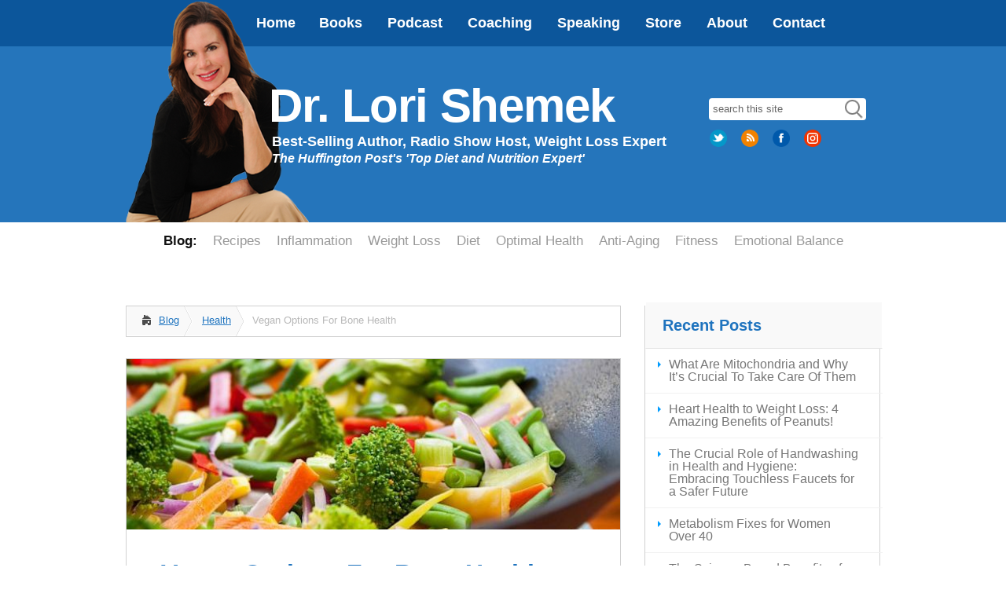

--- FILE ---
content_type: text/html; charset=UTF-8
request_url: https://drlorishemek.com/vegan-options-for-bone-health/
body_size: 13285
content:
<!DOCTYPE html>
<!--[if IE 6]>
<html id="ie6" lang="en-US">
<![endif]-->
<!--[if IE 7]>
<html id="ie7" lang="en-US">
<![endif]-->
<!--[if IE 8]>
<html id="ie8" lang="en-US">
<![endif]-->
<!--[if !(IE 6) | !(IE 7) | !(IE 8)  ]><!-->
<html lang="en-US">
<!--<![endif]-->
<head>
<!--[if IE]>
<meta http-equiv="X-UA-Compatible" content="IE=edge,chrome=1" />
<![endif]-->
<meta charset="UTF-8" />
<link rel="shortcut icon" href="/favicon.ico"/>
<title>Vegan Options For Bone Health | Dr. Lori Shemek</title>
<!--[if lt IE 9]>
<script src="https://drlorishemek.com/wp-content/themes/evoLucid/js/html5.js" type="text/javascript"></script>
<![endif]-->
<script type="text/javascript">
document.documentElement.className = 'js';
</script>
<meta name='robots' content='max-image-preview:large' />
<link rel='dns-prefetch' href='//fonts.googleapis.com' />
<link rel="alternate" title="oEmbed (JSON)" type="application/json+oembed" href="https://drlorishemek.com/wp-json/oembed/1.0/embed?url=https%3A%2F%2Fdrlorishemek.com%2Fvegan-options-for-bone-health%2F" />
<link rel="alternate" title="oEmbed (XML)" type="text/xml+oembed" href="https://drlorishemek.com/wp-json/oembed/1.0/embed?url=https%3A%2F%2Fdrlorishemek.com%2Fvegan-options-for-bone-health%2F&#038;format=xml" />
<meta content="evoLucid v.1.0" name="generator"/><style id='wp-img-auto-sizes-contain-inline-css' type='text/css'>
img:is([sizes=auto i],[sizes^="auto," i]){contain-intrinsic-size:3000px 1500px}
/*# sourceURL=wp-img-auto-sizes-contain-inline-css */
</style>
<!-- <link rel='stylesheet' id='expanding-archives-css' href='https://drlorishemek.com/wp-content/plugins/expanding-archives/assets/build/css/expanding-archives.css?ver=2.1.0' type='text/css' media='all' /> -->
<!-- <link rel='stylesheet' id='responsive-lightbox-swipebox-css' href='https://drlorishemek.com/wp-content/plugins/responsive-lightbox/assets/swipebox/swipebox.min.css?ver=1.5.2' type='text/css' media='all' /> -->
<!-- <link rel='stylesheet' id='hamburger.css-css' href='https://drlorishemek.com/wp-content/plugins/wp-responsive-menu/assets/css/wpr-hamburger.css?ver=3.2.1' type='text/css' media='all' /> -->
<!-- <link rel='stylesheet' id='wprmenu.css-css' href='https://drlorishemek.com/wp-content/plugins/wp-responsive-menu/assets/css/wprmenu.css?ver=3.2.1' type='text/css' media='all' /> -->
<link rel="stylesheet" type="text/css" href="//drlorishemek.com/wp-content/cache/wpfc-minified/epxjk8br/fuba9.css" media="all"/>
<style id='wprmenu.css-inline-css' type='text/css'>
@media only screen and ( max-width: 820px ) {html body div.wprm-wrapper {overflow: scroll;}#wprmenu_bar {background-image: url();background-size: cover ;background-repeat: repeat;}#wprmenu_bar {background-color: #111111;}html body div#mg-wprm-wrap .wpr_submit .icon.icon-search {color: #ffffff;}#wprmenu_bar .menu_title,#wprmenu_bar .wprmenu_icon_menu,#wprmenu_bar .menu_title a {color: #f2f2f2;}#wprmenu_bar .menu_title a {font-size: 16px;font-weight: normal;}#mg-wprm-wrap li.menu-item a {font-size: 15px;text-transform: uppercase;font-weight: normal;}#mg-wprm-wrap li.menu-item-has-children ul.sub-menu a {font-size: 15px;text-transform: none;font-weight: normal;}#mg-wprm-wrap li.current-menu-item > a {background: #222222;}#mg-wprm-wrap li.current-menu-item > a,#mg-wprm-wrap li.current-menu-item span.wprmenu_icon{color: #ffffff !important;}#mg-wprm-wrap {background-color: #222222;}.cbp-spmenu-push-toright,.cbp-spmenu-push-toright .mm-slideout {left: 100% ;}.cbp-spmenu-push-toleft {left: -100% ;}#mg-wprm-wrap.cbp-spmenu-right,#mg-wprm-wrap.cbp-spmenu-left,#mg-wprm-wrap.cbp-spmenu-right.custom,#mg-wprm-wrap.cbp-spmenu-left.custom,.cbp-spmenu-vertical {width: 100%;max-width: 820px;}#mg-wprm-wrap ul#wprmenu_menu_ul li.menu-item a,div#mg-wprm-wrap ul li span.wprmenu_icon {color: #eeeeee;}#mg-wprm-wrap ul#wprmenu_menu_ul li.menu-item:valid ~ a{color: #ffffff;}#mg-wprm-wrap ul#wprmenu_menu_ul li.menu-item a:hover {background: #555555;color: #ffffff !important;}div#mg-wprm-wrap ul>li:hover>span.wprmenu_icon {color: #ffffff !important;}.wprmenu_bar .hamburger-inner,.wprmenu_bar .hamburger-inner::before,.wprmenu_bar .hamburger-inner::after {background: #ffffff;}.wprmenu_bar .hamburger:hover .hamburger-inner,.wprmenu_bar .hamburger:hover .hamburger-inner::before,.wprmenu_bar .hamburger:hover .hamburger-inner::after {background: #ffffff;}div.wprmenu_bar div.hamburger{padding-right: 6px !important;}#wprmenu_menu.left {width:100%;left: -100%;right: auto;}#wprmenu_menu.right {width:100%;right: -100%;left: auto;}html body div#wprmenu_bar {height : 42px;}#mg-wprm-wrap.cbp-spmenu-left,#mg-wprm-wrap.cbp-spmenu-right,#mg-widgetmenu-wrap.cbp-spmenu-widget-left,#mg-widgetmenu-wrap.cbp-spmenu-widget-right {top: 42px !important;}.wprmenu_bar .hamburger {float: left;}.wprmenu_bar #custom_menu_icon.hamburger {top: px;left: px;float: left !important;background-color: #cccccc;}.wpr_custom_menu #custom_menu_icon {display: block;}html { padding-top: 42px !important; }#wprmenu_bar,#mg-wprm-wrap { display: block; }div#wpadminbar { position: fixed; }}
/*# sourceURL=wprmenu.css-inline-css */
</style>
<!-- <link rel='stylesheet' id='wpr_icons-css' href='https://drlorishemek.com/wp-content/plugins/wp-responsive-menu/inc/assets/icons/wpr-icons.css?ver=3.2.1' type='text/css' media='all' /> -->
<link rel="stylesheet" type="text/css" href="//drlorishemek.com/wp-content/cache/wpfc-minified/e3l4rh6e/dd6ua.css" media="all"/>
<link rel='stylesheet' id='google_font_open_sans-css' href='http://fonts.googleapis.com/css?family=Open+Sans%3A400%2C700%2C600%2C300&#038;ver=5551173d012e52ddbb1ec97f5d92418f' type='text/css' media='all' />
<link rel='stylesheet' id='google_font_open_sans_condensed-css' href='http://fonts.googleapis.com/css?family=Open+Sans+Condensed%3A300%2C700&#038;ver=5551173d012e52ddbb1ec97f5d92418f' type='text/css' media='all' />
<!-- <link rel='stylesheet' id='wp-pagenavi-css' href='https://drlorishemek.com/wp-content/plugins/wp-pagenavi/pagenavi-css.css?ver=2.70' type='text/css' media='all' /> -->
<!-- <link rel='stylesheet' id='et-shortcodes-css-css' href='https://drlorishemek.com/wp-content/themes/evoLucid/epanel/shortcodes/css/shortcodes.css?ver=3.0' type='text/css' media='all' /> -->
<!-- <link rel='stylesheet' id='et-shortcodes-responsive-css-css' href='https://drlorishemek.com/wp-content/themes/evoLucid/epanel/shortcodes/css/shortcodes_responsive.css?ver=3.0' type='text/css' media='all' /> -->
<link rel="stylesheet" type="text/css" href="//drlorishemek.com/wp-content/cache/wpfc-minified/drarinln/8742p.css" media="all"/>
<!-- <link rel='stylesheet' id='fancybox-css' href='https://drlorishemek.com/wp-content/themes/evoLucid/epanel/page_templates/js/fancybox/jquery.fancybox-1.3.4.css?ver=1.3.4' type='text/css' media='screen' /> -->
<!-- <link rel='stylesheet' id='et_page_templates-css' href='https://drlorishemek.com/wp-content/themes/evoLucid/epanel/page_templates/page_templates.css?ver=1.8' type='text/css' media='screen' /> -->
<link rel="stylesheet" type="text/css" href="//drlorishemek.com/wp-content/cache/wpfc-minified/6lsykvbv/dd6ua.css" media="screen"/>
<script src='//drlorishemek.com/wp-content/cache/wpfc-minified/mknh0nu8/h5az.js' type="text/javascript"></script>
<!-- <script type="text/javascript" src="https://drlorishemek.com/wp-includes/js/jquery/jquery.min.js?ver=3.7.1" id="jquery-core-js"></script> -->
<!-- <script type="text/javascript" src="https://drlorishemek.com/wp-includes/js/jquery/jquery-migrate.min.js?ver=3.4.1" id="jquery-migrate-js"></script> -->
<!-- <script type="text/javascript" src="https://drlorishemek.com/wp-content/plugins/responsive-lightbox/assets/dompurify/purify.min.js?ver=3.3.1" id="dompurify-js"></script> -->
<script type="text/javascript" id="responsive-lightbox-sanitizer-js-before">
/* <![CDATA[ */
window.RLG = window.RLG || {}; window.RLG.sanitizeAllowedHosts = ["youtube.com","www.youtube.com","youtu.be","vimeo.com","player.vimeo.com"];
//# sourceURL=responsive-lightbox-sanitizer-js-before
/* ]]> */
</script>
<script src='//drlorishemek.com/wp-content/cache/wpfc-minified/9a27k0hn/h5az.js' type="text/javascript"></script>
<!-- <script type="text/javascript" src="https://drlorishemek.com/wp-content/plugins/responsive-lightbox/js/sanitizer.js?ver=2.6.1" id="responsive-lightbox-sanitizer-js"></script> -->
<!-- <script type="text/javascript" src="https://drlorishemek.com/wp-content/plugins/responsive-lightbox/assets/swipebox/jquery.swipebox.min.js?ver=1.5.2" id="responsive-lightbox-swipebox-js"></script> -->
<!-- <script type="text/javascript" src="https://drlorishemek.com/wp-includes/js/underscore.min.js?ver=1.13.7" id="underscore-js"></script> -->
<!-- <script type="text/javascript" src="https://drlorishemek.com/wp-content/plugins/responsive-lightbox/assets/infinitescroll/infinite-scroll.pkgd.min.js?ver=4.0.1" id="responsive-lightbox-infinite-scroll-js"></script> -->
<script type="text/javascript" id="responsive-lightbox-js-before">
/* <![CDATA[ */
var rlArgs = {"script":"swipebox","selector":"lightbox","customEvents":"","activeGalleries":true,"animation":true,"hideCloseButtonOnMobile":false,"removeBarsOnMobile":false,"hideBars":false,"hideBarsDelay":5000,"videoMaxWidth":1080,"useSVG":true,"loopAtEnd":false,"woocommerce_gallery":false,"ajaxurl":"https:\/\/drlorishemek.com\/wp-admin\/admin-ajax.php","nonce":"c7bf08b026","preview":false,"postId":6355,"scriptExtension":false};
//# sourceURL=responsive-lightbox-js-before
/* ]]> */
</script>
<script src='//drlorishemek.com/wp-content/cache/wpfc-minified/e60vs3lc/buo6q.js' type="text/javascript"></script>
<!-- <script type="text/javascript" src="https://drlorishemek.com/wp-content/plugins/responsive-lightbox/js/front.js?ver=2.6.1" id="responsive-lightbox-js"></script> -->
<!-- <script type="text/javascript" src="https://drlorishemek.com/wp-content/plugins/wp-responsive-menu/assets/js/modernizr.custom.js?ver=3.2.1" id="modernizr-js"></script> -->
<!-- <script type="text/javascript" src="https://drlorishemek.com/wp-content/plugins/wp-responsive-menu/assets/js/touchSwipe.js?ver=3.2.1" id="touchSwipe-js"></script> -->
<script type="text/javascript" id="wprmenu.js-js-extra">
/* <![CDATA[ */
var wprmenu = {"zooming":"","from_width":"820","push_width":"820","menu_width":"100","parent_click":"","swipe":"","enable_overlay":"","wprmenuDemoId":""};
//# sourceURL=wprmenu.js-js-extra
/* ]]> */
</script>
<script src='//drlorishemek.com/wp-content/cache/wpfc-minified/9h56e9pm/dd6ua.js' type="text/javascript"></script>
<!-- <script type="text/javascript" src="https://drlorishemek.com/wp-content/plugins/wp-responsive-menu/assets/js/wprmenu.js?ver=3.2.1" id="wprmenu.js-js"></script> -->
<link rel="https://api.w.org/" href="https://drlorishemek.com/wp-json/" /><link rel="alternate" title="JSON" type="application/json" href="https://drlorishemek.com/wp-json/wp/v2/posts/6355" /><link rel="canonical" href="https://drlorishemek.com/vegan-options-for-bone-health/" />
<link rel='shortlink' href='https://drlorishemek.com/?p=6355' />
<style>
.class_gwp_my_template_file {
cursor:help;
}
</style>
<style>
</style>
<meta name="viewport" content="width=device-width, initial-scale=1.0, maximum-scale=1.0, user-scalable=0" /><style>
#featured .flex-direction-nav a:hover, #video-slider-section .flex-direction-nav a:hover { background-color: #00befe; }
#featured_section .active-slide .post-meta, #featured_section .switcher_hover .post-meta, .et_tab_link_hover .post-meta { background: #009cff; }
h3.main-title { background-color: #009cff; -moz-box-shadow: inset 0 0 10px rgba(0,133,245,0.1); -webkit-box-shadow: inset 0 0 10px rgba(0,133,245,0.1); box-shadow: inset 0 0 10px rgba(0,133,245,0.1); border: 1px solid #0085f5; }
.widget li { background: url(https://drlorishemek.com/wp-content/themes/evoLucid/images/widget-blue-bullet.png) no-repeat 24px 24px; }
.footer-widget li { background: url(https://drlorishemek.com/wp-content/themes/evoLucid/images/widget-blue-bullet.png) no-repeat 0 4px; }
.et_mobile_menu li a { background-image: url(https://drlorishemek.com/wp-content/themes/evoLucid/images/widget-blue-bullet.png); }
a { color: #1e73be; }
a:hover,a:active { color: #00529b; }
.et_video_play { background-color: #009cff; }
#second-menu > ul > li > a:hover { background-color: #009cff; -moz-box-shadow: inset 0 0 10px rgba(0,0,0,0.3); -webkit-box-shadow: inset 0 0 10px rgba(0,0,0,0.3); box-shadow: inset 0 0 10px rgba(0,0,0,0.3); }
#second-menu ul ul li a:hover { background-color: #33b0ff; }
#second-menu ul.nav li ul { background: #009cff; }
#second-menu ul ul li a { border-top: 1px solid #33b0ff; }
</style>		<style type="text/css" id="wp-custom-css">
.podcasts iframe {
height: 250px!important;
}		</style>
<!--end wp_head-->
<!-- <link rel="stylesheet" href="https://drlorishemek.com/wp-content/themes/evoLucid/jquery.bxslider.css" type="text/css" /> -->
<!-- <link rel="stylesheet" href="https://drlorishemek.com/wp-content/themes/evoLucid/style.css" type="text/css" /> -->
<link rel="stylesheet" type="text/css" href="//drlorishemek.com/wp-content/cache/wpfc-minified/223nejo8/dd6ue.css" media="all"/>
<link rel="pingback" href="https://drlorishemek.com/xmlrpc.php" />
<!-- Global site tag (gtag.js) - Google Analytics -->
<script async src="https://www.googletagmanager.com/gtag/js?id=UA-169983412-1"></script>
<script>
window.dataLayer = window.dataLayer || [];
function gtag(){dataLayer.push(arguments);}
gtag('js', new Date());
gtag('config', 'UA-169983412-1');
</script>
</head>
<body class="wp-singular post-template-default single single-post postid-6355 single-format-standard wp-theme-evoLucid unknown et_includes_sidebar">
<header id="main-header">
<div class="container clearfix">
<nav id="top-menu">
<ul id="global-nav" class="nav"><li id="menu-item-3552" class="menu-item menu-item-type-post_type menu-item-object-page menu-item-home menu-item-3552"><a href="https://drlorishemek.com/">Home</a></li>
<li id="menu-item-8110" class="menu-item menu-item-type-post_type menu-item-object-page menu-item-8110"><a href="https://drlorishemek.com/books/">Books</a></li>
<li id="menu-item-7324" class="menu-item menu-item-type-post_type menu-item-object-page menu-item-7324"><a href="https://drlorishemek.com/podcasts/">Podcast</a></li>
<li id="menu-item-3566" class="menu-item menu-item-type-post_type menu-item-object-page menu-item-3566"><a href="https://drlorishemek.com/coaching/">Coaching</a></li>
<li id="menu-item-3565" class="menu-item menu-item-type-post_type menu-item-object-page menu-item-3565"><a href="https://drlorishemek.com/speaking/">Speaking</a></li>
<li id="menu-item-5909" class="menu-item menu-item-type-post_type menu-item-object-page menu-item-5909"><a href="https://drlorishemek.com/store/">Store</a></li>
<li id="menu-item-3570" class="menu-item menu-item-type-post_type menu-item-object-page menu-item-has-children menu-item-3570"><a href="https://drlorishemek.com/about-lori-shemek-phd-cnc/">About</a>
<ul class="sub-menu">
<li id="menu-item-4709" class="menu-item menu-item-type-post_type menu-item-object-page menu-item-4709"><a href="https://drlorishemek.com/about-lori-shemek-phd-cnc/">Lori Shemek, PhD, CNC</a></li>
<li id="menu-item-4710" class="menu-item menu-item-type-post_type menu-item-object-page menu-item-4710"><a href="https://drlorishemek.com/about-lori-shemek-phd-cnc/media/">Media</a></li>
</ul>
</li>
<li id="menu-item-3551" class="menu-item menu-item-type-post_type menu-item-object-page menu-item-3551"><a href="https://drlorishemek.com/contact/">Contact</a></li>
</ul>			</nav>
</div> <!-- end .container -->
</header> <!-- end #main-header -->
<div id="mktg-header">
<div class="container">
<!--?php //if( current_user_can('administrator')) { //remove this line ?-->
<!--?php // } //remove this line ?-->
<a href="https://drlorishemek.com/">
<img src="https://drlorishemek.com/wp-content/themes/evoLucid/images/drlori.png" id="logo"/>
</a>
<div class="hdrtext">
<a href="https://drlorishemek.com/">
<h2 class="sitename">Dr. Lori Shemek</h2>
<h4 class="tagline">Best-Selling Author, Radio Show Host, Weight Loss Expert<br /><span class="small"><i>The Huffington Post's 'Top Diet and Nutrition Expert'</i></span></h4>            </a>
</div>
<div class="hdright">
<form method="get" id="search" action="https://drlorishemek.com">
<div>
<input type="text" value="search this site" name="s" id="s"  onfocus="if(this.value=='search this site'){this.value=''};" onblur="if(this.value==''){this.value='search this site'};" tabindex="2"  />
<input type="submit" id="searchsubmit" value="" />             	
</div>
</form>
<ul class="social">
<li class="Twitter"><a href="https://twitter.com/LoriShemeK" id="Twitter" title="Follow me on Twitter!" target="_blank"><img src="https://drlorishemek.com/wp-content/uploads/2015/11/twitter32.png" alt="Twitter" /></a></li><li class="Feed"><a href="/feed" id="Feed" title="Subscribe to my feed!" target="_blank"><img src="https://drlorishemek.com/wp-content/uploads/2015/11/rss32.png" alt="Feed" /></a></li><li class="Facebook"><a href="https://www.facebook.com/DrLoriShemek" id="Facebook" title="Friend me on Facebook!" target="_blank"><img src="https://drlorishemek.com/wp-content/uploads/2015/11/facebook32.png" alt="Facebook" /></a></li><li class="Instagram"><a href="https://www.instagram.com/drlorishemek/" id="Instagram" title="Follow me on Instagram!" target="_blank"><img src="https://drlorishemek.com/wp-content/uploads/2017/05/instagram.png" alt="Instagram" /></a></li>                </ul>
</div>
</div> <!-- end .container -->
</div> <!-- end #mktg-header -->
<div id="secondary-menu">
<div class="container">
<nav id="secondarynav" class="clearfix">
<ul id="secondary" class="secondary"><li id="menu-item-3571" class="menu-item menu-item-type-post_type menu-item-object-page current_page_parent menu-item-3571"><a href="https://drlorishemek.com/blog/">Blog:</a></li>
<li id="menu-item-3575" class="menu-item menu-item-type-taxonomy menu-item-object-category menu-item-3575"><a href="https://drlorishemek.com/category/recipes/">Recipes</a></li>
<li id="menu-item-3572" class="menu-item menu-item-type-taxonomy menu-item-object-category menu-item-3572"><a href="https://drlorishemek.com/category/inflammation/">Inflammation</a></li>
<li id="menu-item-3573" class="menu-item menu-item-type-taxonomy menu-item-object-category menu-item-3573"><a href="https://drlorishemek.com/category/weight-loss/">Weight Loss</a></li>
<li id="menu-item-3574" class="menu-item menu-item-type-taxonomy menu-item-object-category menu-item-3574"><a href="https://drlorishemek.com/category/diet-2/">Diet</a></li>
<li id="menu-item-3576" class="menu-item menu-item-type-taxonomy menu-item-object-category menu-item-3576"><a href="https://drlorishemek.com/category/optimal-health/">Optimal Health</a></li>
<li id="menu-item-3577" class="menu-item menu-item-type-taxonomy menu-item-object-category menu-item-3577"><a href="https://drlorishemek.com/category/anti-aging/">Anti-Aging</a></li>
<li id="menu-item-3578" class="menu-item menu-item-type-taxonomy menu-item-object-category menu-item-3578"><a href="https://drlorishemek.com/category/fitness/">Fitness</a></li>
<li id="menu-item-3579" class="menu-item menu-item-type-taxonomy menu-item-object-category menu-item-3579"><a href="https://drlorishemek.com/category/emotional-balance/">Emotional Balance</a></li>
</ul>			</nav>
</div> <!-- end .container -->
</div> <!-- end #secondary-menu -->
<div id="main-area" class="main">
<div class="container">
<div id="content-area" class="clearfix">
<div id="left-area">
<div id="breadcrumbs" class="clearfix">
<a href="https://drlorishemek.com/blog/" class="breadcrumbs_home">Blog</a> <span class="raquo">&raquo;</span>
<a href="https://drlorishemek.com/category/health/">Health</a> <span class="raquo">&raquo;</span> Vegan Options For Bone Health					</div> <!-- end #breadcrumbs -->			
<article id="post-6355" class="entry clearfix post-6355 post type-post status-publish format-standard has-post-thumbnail hentry category-health tag-nutrients-for-vegan-bone-health tag-osteoporosis-vegan tag-vegan-bone-health">
<div class="post-thumbnail">
<img src="https://drlorishemek.com/wp-content/uploads/2017/09/bone-health-vegan2-608x210.jpg" alt='Vegan Options For Bone Health' width='630' height='210' />			</div> 	<!-- end .post-thumbnail -->
<div class="post_content clearfix">
<h1 class="title">Vegan Options For Bone Health</h1>
<p class="small-meta">Posted by Lori Shemek; September 10, 2017</p>
<!--?php
$index_postinfo = et_get_option('lucid_postinfo2');
if ( $index_postinfo ){
echo '<p class="meta-info">';
et_postinfo_meta( $index_postinfo, et_get_option('lucid_date_format'), esc_html__('0 comments','evoLucid'), esc_html__('1 comment','evoLucid'), '% ' . esc_html__('comments','evoLucid') );
echo '</p>';
}
?-->
<p>No matter how young or beautiful we may look and feel there is nothing we can do about aging. Father time affects us all and the impact he has on us is dependent on the responsibility we take with regards to taking care of our bodies and health. Something that doesn’t feature highly in most our minds is bone density and bone health. Without strong bones, we will eventually become frail and weak as we age and that’s how things like hip replacements, due to osteoporosis, becomes common ground amongst the aged. Osteoporosis can also start from as young as 35 and can be be quite dramatic 5 to 10 years after menopause.</p>
<p>Of course there are many options for supplements and food we can ingest to help with bone health but in this article, we take a closer look specifically at vegan options. Vegan diets are becoming very popular nowadays with over 3.7 million people in the US are now classed as vegan according to the Harris poll undertaken some years ago. Today, that figure has increased significantly.</p>
<h2>Bone Health Help</h2>
<h3><strong>1. Increase Calcium Intake</strong></h3>
<p>We have all heard it before, calcium is responsible for proper development of bones and teeth. Such a simple sentence that led the world to increase their milk intake.</p>
<p>Where to find calcium:</p>
<ul>
<li>Yogurt</li>
<li>Cheese</li>
<li>Milk</li>
<li>Canned Salmon</li>
<li>Sardines</li>
</ul>
<p><img fetchpriority="high" decoding="async" class=" wp-image-6362 alignleft" src="https://drlorishemek.com/wp-content/uploads/2017/09/l_9512_spinach.leaves.jpg" alt="" width="488" height="269" />For vegan options you can get calcium from:</p>
<ul>
<li>Spinach</li>
<li>Collard Greens (such as cabbage and broccoli)</li>
<li>White Beans</li>
<li>Dried Figs</li>
<li>Bok Choy</li>
<li>Blackstrap Molasses</li>
<li>Black-Eyed Peas</li>
<li>Kale</li>
<li>Almonds</li>
<li>Turnip Greens</li>
<li>Oranges</li>
<li>Seaweed</li>
<li>Sesame seeds</li>
<li>Orange Juice</li>
<li>Firm Tofu</li>
</ul>
<p><img decoding="async" class=" wp-image-6363 alignleft" src="https://drlorishemek.com/wp-content/uploads/2017/09/white-button-mushrooms-lower-estrogen-via-inhibiting-aromatase1.jpg" alt="" width="453" height="283" srcset="https://drlorishemek.com/wp-content/uploads/2017/09/white-button-mushrooms-lower-estrogen-via-inhibiting-aromatase1.jpg 898w, https://drlorishemek.com/wp-content/uploads/2017/09/white-button-mushrooms-lower-estrogen-via-inhibiting-aromatase1-768x479.jpg 768w" sizes="(max-width: 453px) 100vw, 453px" /><strong>2. Don’t forget Vitamin D</strong></p>
<p>Vitamin D works beautifully with calcium as it helps the body absorb calcium. Great vegan options for vitamin D are:</p>
<ul>
<li>Mushrooms</li>
<li>Fermented Tofu</li>
<li>Non-dairy milks such as Almond Milk</li>
<li>Plant-Derived Supplements</li>
</ul>
<p>Let’s not forget that the body naturally produces vitamin D when exposed to sunlight. Just 10-15 minutes in sunlight 3 times a week is enough sunlight exposure to get a healthy dose of vitamin D into the body. Of course eating vitamin D products and/or taking vitamin D supplements must go hand in hand.</p>
<h3><strong>3. Increase Potassium</strong></h3>
<p>Studies have shown that potassium possibly neutralizes acids which removes calcium from the body.</p>
<p>There have been studies in women which have shown that a high intake of potassium can improve bone health. When it comes to premenopausal women it showed that there was an 8% difference in bone density between those who ingested a lot of potassium compared to those who don’t.</p>
<p><img decoding="async" class="wp-image-6365 alignright" src="https://drlorishemek.com/wp-content/uploads/2017/09/pistachio2.jpg" alt="" width="563" height="263" /></p>
<p>Where to get potassium:</p>
<ul>
<li>Sweet Potatoes</li>
<li>White Potatoes (with the skin on)</li>
<li>Yogurt</li>
<li>Bananas</li>
<li>Winter Squash</li>
<li>White Beans</li>
<li>Raisins</li>
<li>Pistachios</li>
<li>Lentils</li>
<li>Cantaloupe</li>
<li>Broccoli</li>
</ul>
<h3> </h3>
<h3><strong>4. Cut Down on the Caffeine</strong></h3>
<p>Too much caffeine can interfere with the body’s absorption of calcium abilities. Rather opt for healthy tea options that are good for bones such as:</p>
<ul>
<li>White Tea</li>
<li>Hibiscus Tea</li>
<li>Rooibos (a South African tea)</li>
<li>Chamomile</li>
<li>Green Tea</li>
<li>Dandelion</li>
<li>Milk Thistle</li>
</ul>
<h3> </h3>
<h3> </h3>
<h3><img loading="lazy" decoding="async" class=" wp-image-6366 alignright" src="https://drlorishemek.com/wp-content/uploads/2017/09/Kale-Spinach-Salad-With-Feta-Cheese-2.jpg" alt="" width="468" height="312" /><strong>5. Vitamin K</strong></h3>
<p>Vitamin K is not only good for helping out with blood clots but also helps the body make proteins for healthy bones.</p>
<p>You can find Vitamin K in:</p>
<ul>
<li>Pickled Cucumbers</li>
<li>Green Leafy Vegetables</li>
<li>Collards</li>
<li>Green Leaf Lettuce</li>
<li>Kale</li>
<li>Mustard Greens</li>
<li>Parsley</li>
<li>Romaine Lettuce</li>
<li>Spinach</li>
<li>Swiss Chard</li>
<li>Turnip Greens</li>
<li>Broccoli</li>
<li>Brussel Sprouts</li>
<li>Cauliflower</li>
<li>Cabbage</li>
</ul>
<p>&nbsp;</p>
<p><img loading="lazy" decoding="async" class=" wp-image-6367 alignleft" src="https://drlorishemek.com/wp-content/uploads/2017/09/avocado3.jpg" alt="" width="448" height="336" /><strong>6. Magnesium</strong></p>
<p>Magnesium is also important for bone health and is quite essential for the absorption and metabolism of calcium.</p>
<p>You can find magnesium in:</p>
<ul>
<li>Dark Leafy Greens</li>
<li>Nuts</li>
<li>Seeds</li>
<li>Whole Grains</li>
<li>Avocados</li>
<li>Dried Fruit</li>
<li>Beans and Lentils</li>
<li>Bananas</li>
</ul>
<h3> </h3>
<h3><strong>7. Consume alcohol in moderation and limit smoking</strong></h3>
<p>Alcohol is not good for the bones as it causes bone loss due to its interference with vitamin D absorption and smoking prevents the body from absorbing calcium efficiently and this leads to decreased bone mass.</p>
<h2><strong>Take home message</strong></h2>
<p>As you can see there are a multitude of different vegan options available with regards to food options to help build bone strength and prevent bone issues as we age. Most of these foods can be found in any supermarket or grocer near by.</p>
<p>Very importantly, don’t forget to add exercise to your ‘bone-health-plan’. These should include resistance training, walking and stair climbing.</p>
<p>Another consideration to help you body age and protect your bones is to take natural nutritional health supplements, especially if you are unable to eat all these foods easily in your regular diet. There are many choices of supplements out there but here’s a company that is worth a further look, Research Verified. They offer a wide range of supplements including products specifically targeted at helping with joint pain relief, joint treatment as well as overall bone health management. Check out this <a href="https://www.authorityreports.com/brand-reviews/research-verified-review-rank/">Research Verified review</a>.</p>
<p>Better bone health equals a stronger body. After all, who really wants to feel frail and weak just because of age. Take up the challenge and be responsible for the state of your body and enjoy delicious food along the way! Being vegan should not stop your bones staying strong and holding your body strong for many, many years to come!</p>
<p>&nbsp;</p>
<p><em>©2017 DLS HealthWorks, LLC.  Lori Shemek, PhD health and weight loss expert.  Bestselling author of <a href="http://www.amazon.com/How-Fight-FATflammation-Revolutionary-Program-ebook/dp/B00MEJUH5I/ref=sr_1_3?s=books&amp;ie=UTF8&amp;qid=1425493402&amp;sr=1-3&amp;keywords=lori+shemek">How To Fight FATflammation!</a> and the bestselling author of  ‘<a href="http://%C2%A92015%20DLS%20HealthWorks,%20LLC.%20%20Lori%20Shemek,%20PhD%20health%20expert%20and%20weight%20loss%20expert.%20%20Author%20of%20How%20To%20Fight%20FATflammation%21%20and%20the%20best-selling%20author%20of%20%20%E2%80%98Fire-Up%20Your%20Fat%20Burn%21%E2%80%99">Fire-Up Your Fat Burn!’  </a></em></p>								</div> 	<!-- end .post_content -->
</article> <!-- end .entry -->
</div> <!-- end #left_area -->
<div id="sidebar" class="single">    <!--div class="twitterfeed">
<a class="twitter-timeline"  href="https://twitter.com/hashtag/FATflammation" data-widget-id="650355482662711296">#FATflammation Tweets</a>
<script>!function(d,s,id){var js,fjs=d.getElementsByTagName(s)[0],p=/^http:/.test(d.location)?'http':'https';if(!d.getElementById(id)){js=d.createElement(s);js.id=id;js.src=p+"://platform.twitter.com/widgets.js";fjs.parentNode.insertBefore(js,fjs);}}(document,"script","twitter-wjs");</script>
</div-->
<div id="recent-posts-2" class="widget widget_recent_entries">
<h4 class="widgettitle">Recent Posts</h4>
<ul>
<li>
<a href="https://drlorishemek.com/what-are-mitochondria-and-why-its-crucial-to-take-care-of-them/">What Are Mitochondria and Why It&#8217;s Crucial To Take Care Of Them</a>
</li>
<li>
<a href="https://drlorishemek.com/heart-health-to-weight-loss-4-amazing-benefits-of-peanuts/">Heart Health to Weight Loss:  4 Amazing Benefits of Peanuts!</a>
</li>
<li>
<a href="https://drlorishemek.com/the-crucial-role-of-handwashing-in-health-and-hygiene-embracing-touchless-faucets-for-a-safer-future/">The Crucial Role of Handwashing in Health and Hygiene: Embracing Touchless Faucets for a Safer Future</a>
</li>
<li>
<a href="https://drlorishemek.com/metabolism-fixes-for-women-over-40/">Metabolism Fixes for Women Over 40</a>
</li>
<li>
<a href="https://drlorishemek.com/the-science-based-benefits-of-deep-breathing-a-path-to-wellness/">The Science-Based Benefits of Deep Breathing: A Path to Wellness</a>
</li>
</ul>
</div> <!-- end .widget --><div id="ng_expanding_archives-2" class="widget widget_ng_expanding_archives"><h4 class="widgettitle">Post Archives</h4>        <div class="ng-expanding-archives-wrap">
<div class="expanding-archives-section">
<h3 class="expanding-archives-title">
<a
href="#"
data-wrapper="expanding-archives-year-2024">
2024                </a>
</h3>
<div
id="expanding-archives-year-2024"
class="expanding-archives-collapse-section"
>
<ul>
<li>
<a
href="https://drlorishemek.com/2024/07/"
class="expanding-archives-clickable-month"
data-year="2024"
data-month="7"
data-rendered="0"
>
<span class="expanding-archive-month">
<span
class="expand-collapse"
>
+                    </span>
July                    <span class="expanding-archives-spinner"></span>
</span>
<span class="expanding-archive-count">
(1)
</span>
</a>
<div
class="expanding-archive-month-results"
style="display:none;"            >
</div>
</li>
<li>
<a
href="https://drlorishemek.com/2024/03/"
class="expanding-archives-clickable-month"
data-year="2024"
data-month="3"
data-rendered="0"
>
<span class="expanding-archive-month">
<span
class="expand-collapse"
>
+                    </span>
March                    <span class="expanding-archives-spinner"></span>
</span>
<span class="expanding-archive-count">
(3)
</span>
</a>
<div
class="expanding-archive-month-results"
style="display:none;"            >
</div>
</li>
</ul>
</div>
</div>
<div class="expanding-archives-section">
<h3 class="expanding-archives-title">
<a
href="#"
data-wrapper="expanding-archives-year-2023">
2023                </a>
</h3>
<div
id="expanding-archives-year-2023"
class="expanding-archives-collapse-section"
>
<ul>
<li>
<a
href="https://drlorishemek.com/2023/09/"
class="expanding-archives-clickable-month"
data-year="2023"
data-month="9"
data-rendered="0"
>
<span class="expanding-archive-month">
<span
class="expand-collapse"
>
+                    </span>
September                    <span class="expanding-archives-spinner"></span>
</span>
<span class="expanding-archive-count">
(1)
</span>
</a>
<div
class="expanding-archive-month-results"
style="display:none;"            >
</div>
</li>
</ul>
</div>
</div>
<div class="expanding-archives-section">
<h3 class="expanding-archives-title">
<a
href="#"
data-wrapper="expanding-archives-year-2022">
2022                </a>
</h3>
<div
id="expanding-archives-year-2022"
class="expanding-archives-collapse-section"
>
<ul>
<li>
<a
href="https://drlorishemek.com/2022/11/"
class="expanding-archives-clickable-month"
data-year="2022"
data-month="11"
data-rendered="0"
>
<span class="expanding-archive-month">
<span
class="expand-collapse"
>
+                    </span>
November                    <span class="expanding-archives-spinner"></span>
</span>
<span class="expanding-archive-count">
(2)
</span>
</a>
<div
class="expanding-archive-month-results"
style="display:none;"            >
</div>
</li>
<li>
<a
href="https://drlorishemek.com/2022/10/"
class="expanding-archives-clickable-month"
data-year="2022"
data-month="10"
data-rendered="0"
>
<span class="expanding-archive-month">
<span
class="expand-collapse"
>
+                    </span>
October                    <span class="expanding-archives-spinner"></span>
</span>
<span class="expanding-archive-count">
(1)
</span>
</a>
<div
class="expanding-archive-month-results"
style="display:none;"            >
</div>
</li>
<li>
<a
href="https://drlorishemek.com/2022/09/"
class="expanding-archives-clickable-month"
data-year="2022"
data-month="9"
data-rendered="0"
>
<span class="expanding-archive-month">
<span
class="expand-collapse"
>
+                    </span>
September                    <span class="expanding-archives-spinner"></span>
</span>
<span class="expanding-archive-count">
(1)
</span>
</a>
<div
class="expanding-archive-month-results"
style="display:none;"            >
</div>
</li>
<li>
<a
href="https://drlorishemek.com/2022/06/"
class="expanding-archives-clickable-month"
data-year="2022"
data-month="6"
data-rendered="0"
>
<span class="expanding-archive-month">
<span
class="expand-collapse"
>
+                    </span>
June                    <span class="expanding-archives-spinner"></span>
</span>
<span class="expanding-archive-count">
(1)
</span>
</a>
<div
class="expanding-archive-month-results"
style="display:none;"            >
</div>
</li>
<li>
<a
href="https://drlorishemek.com/2022/05/"
class="expanding-archives-clickable-month"
data-year="2022"
data-month="5"
data-rendered="0"
>
<span class="expanding-archive-month">
<span
class="expand-collapse"
>
+                    </span>
May                    <span class="expanding-archives-spinner"></span>
</span>
<span class="expanding-archive-count">
(1)
</span>
</a>
<div
class="expanding-archive-month-results"
style="display:none;"            >
</div>
</li>
<li>
<a
href="https://drlorishemek.com/2022/03/"
class="expanding-archives-clickable-month"
data-year="2022"
data-month="3"
data-rendered="0"
>
<span class="expanding-archive-month">
<span
class="expand-collapse"
>
+                    </span>
March                    <span class="expanding-archives-spinner"></span>
</span>
<span class="expanding-archive-count">
(1)
</span>
</a>
<div
class="expanding-archive-month-results"
style="display:none;"            >
</div>
</li>
<li>
<a
href="https://drlorishemek.com/2022/02/"
class="expanding-archives-clickable-month"
data-year="2022"
data-month="2"
data-rendered="0"
>
<span class="expanding-archive-month">
<span
class="expand-collapse"
>
+                    </span>
February                    <span class="expanding-archives-spinner"></span>
</span>
<span class="expanding-archive-count">
(2)
</span>
</a>
<div
class="expanding-archive-month-results"
style="display:none;"            >
</div>
</li>
<li>
<a
href="https://drlorishemek.com/2022/01/"
class="expanding-archives-clickable-month"
data-year="2022"
data-month="1"
data-rendered="0"
>
<span class="expanding-archive-month">
<span
class="expand-collapse"
>
+                    </span>
January                    <span class="expanding-archives-spinner"></span>
</span>
<span class="expanding-archive-count">
(1)
</span>
</a>
<div
class="expanding-archive-month-results"
style="display:none;"            >
</div>
</li>
</ul>
</div>
</div>
<div class="expanding-archives-section">
<h3 class="expanding-archives-title">
<a
href="#"
data-wrapper="expanding-archives-year-2021">
2021                </a>
</h3>
<div
id="expanding-archives-year-2021"
class="expanding-archives-collapse-section"
>
<ul>
<li>
<a
href="https://drlorishemek.com/2021/10/"
class="expanding-archives-clickable-month"
data-year="2021"
data-month="10"
data-rendered="0"
>
<span class="expanding-archive-month">
<span
class="expand-collapse"
>
+                    </span>
October                    <span class="expanding-archives-spinner"></span>
</span>
<span class="expanding-archive-count">
(1)
</span>
</a>
<div
class="expanding-archive-month-results"
style="display:none;"            >
</div>
</li>
<li>
<a
href="https://drlorishemek.com/2021/09/"
class="expanding-archives-clickable-month"
data-year="2021"
data-month="9"
data-rendered="0"
>
<span class="expanding-archive-month">
<span
class="expand-collapse"
>
+                    </span>
September                    <span class="expanding-archives-spinner"></span>
</span>
<span class="expanding-archive-count">
(2)
</span>
</a>
<div
class="expanding-archive-month-results"
style="display:none;"            >
</div>
</li>
<li>
<a
href="https://drlorishemek.com/2021/08/"
class="expanding-archives-clickable-month"
data-year="2021"
data-month="8"
data-rendered="0"
>
<span class="expanding-archive-month">
<span
class="expand-collapse"
>
+                    </span>
August                    <span class="expanding-archives-spinner"></span>
</span>
<span class="expanding-archive-count">
(1)
</span>
</a>
<div
class="expanding-archive-month-results"
style="display:none;"            >
</div>
</li>
<li>
<a
href="https://drlorishemek.com/2021/07/"
class="expanding-archives-clickable-month"
data-year="2021"
data-month="7"
data-rendered="0"
>
<span class="expanding-archive-month">
<span
class="expand-collapse"
>
+                    </span>
July                    <span class="expanding-archives-spinner"></span>
</span>
<span class="expanding-archive-count">
(2)
</span>
</a>
<div
class="expanding-archive-month-results"
style="display:none;"            >
</div>
</li>
<li>
<a
href="https://drlorishemek.com/2021/06/"
class="expanding-archives-clickable-month"
data-year="2021"
data-month="6"
data-rendered="0"
>
<span class="expanding-archive-month">
<span
class="expand-collapse"
>
+                    </span>
June                    <span class="expanding-archives-spinner"></span>
</span>
<span class="expanding-archive-count">
(2)
</span>
</a>
<div
class="expanding-archive-month-results"
style="display:none;"            >
</div>
</li>
<li>
<a
href="https://drlorishemek.com/2021/05/"
class="expanding-archives-clickable-month"
data-year="2021"
data-month="5"
data-rendered="0"
>
<span class="expanding-archive-month">
<span
class="expand-collapse"
>
+                    </span>
May                    <span class="expanding-archives-spinner"></span>
</span>
<span class="expanding-archive-count">
(1)
</span>
</a>
<div
class="expanding-archive-month-results"
style="display:none;"            >
</div>
</li>
<li>
<a
href="https://drlorishemek.com/2021/03/"
class="expanding-archives-clickable-month"
data-year="2021"
data-month="3"
data-rendered="0"
>
<span class="expanding-archive-month">
<span
class="expand-collapse"
>
+                    </span>
March                    <span class="expanding-archives-spinner"></span>
</span>
<span class="expanding-archive-count">
(1)
</span>
</a>
<div
class="expanding-archive-month-results"
style="display:none;"            >
</div>
</li>
<li>
<a
href="https://drlorishemek.com/2021/02/"
class="expanding-archives-clickable-month"
data-year="2021"
data-month="2"
data-rendered="0"
>
<span class="expanding-archive-month">
<span
class="expand-collapse"
>
+                    </span>
February                    <span class="expanding-archives-spinner"></span>
</span>
<span class="expanding-archive-count">
(2)
</span>
</a>
<div
class="expanding-archive-month-results"
style="display:none;"            >
</div>
</li>
<li>
<a
href="https://drlorishemek.com/2021/01/"
class="expanding-archives-clickable-month"
data-year="2021"
data-month="1"
data-rendered="0"
>
<span class="expanding-archive-month">
<span
class="expand-collapse"
>
+                    </span>
January                    <span class="expanding-archives-spinner"></span>
</span>
<span class="expanding-archive-count">
(1)
</span>
</a>
<div
class="expanding-archive-month-results"
style="display:none;"            >
</div>
</li>
</ul>
</div>
</div>
<div class="expanding-archives-section">
<h3 class="expanding-archives-title">
<a
href="#"
data-wrapper="expanding-archives-year-2020">
2020                </a>
</h3>
<div
id="expanding-archives-year-2020"
class="expanding-archives-collapse-section"
>
<ul>
<li>
<a
href="https://drlorishemek.com/2020/11/"
class="expanding-archives-clickable-month"
data-year="2020"
data-month="11"
data-rendered="0"
>
<span class="expanding-archive-month">
<span
class="expand-collapse"
>
+                    </span>
November                    <span class="expanding-archives-spinner"></span>
</span>
<span class="expanding-archive-count">
(2)
</span>
</a>
<div
class="expanding-archive-month-results"
style="display:none;"            >
</div>
</li>
<li>
<a
href="https://drlorishemek.com/2020/10/"
class="expanding-archives-clickable-month"
data-year="2020"
data-month="10"
data-rendered="0"
>
<span class="expanding-archive-month">
<span
class="expand-collapse"
>
+                    </span>
October                    <span class="expanding-archives-spinner"></span>
</span>
<span class="expanding-archive-count">
(4)
</span>
</a>
<div
class="expanding-archive-month-results"
style="display:none;"            >
</div>
</li>
<li>
<a
href="https://drlorishemek.com/2020/09/"
class="expanding-archives-clickable-month"
data-year="2020"
data-month="9"
data-rendered="0"
>
<span class="expanding-archive-month">
<span
class="expand-collapse"
>
+                    </span>
September                    <span class="expanding-archives-spinner"></span>
</span>
<span class="expanding-archive-count">
(3)
</span>
</a>
<div
class="expanding-archive-month-results"
style="display:none;"            >
</div>
</li>
<li>
<a
href="https://drlorishemek.com/2020/08/"
class="expanding-archives-clickable-month"
data-year="2020"
data-month="8"
data-rendered="0"
>
<span class="expanding-archive-month">
<span
class="expand-collapse"
>
+                    </span>
August                    <span class="expanding-archives-spinner"></span>
</span>
<span class="expanding-archive-count">
(2)
</span>
</a>
<div
class="expanding-archive-month-results"
style="display:none;"            >
</div>
</li>
<li>
<a
href="https://drlorishemek.com/2020/07/"
class="expanding-archives-clickable-month"
data-year="2020"
data-month="7"
data-rendered="0"
>
<span class="expanding-archive-month">
<span
class="expand-collapse"
>
+                    </span>
July                    <span class="expanding-archives-spinner"></span>
</span>
<span class="expanding-archive-count">
(4)
</span>
</a>
<div
class="expanding-archive-month-results"
style="display:none;"            >
</div>
</li>
<li>
<a
href="https://drlorishemek.com/2020/06/"
class="expanding-archives-clickable-month"
data-year="2020"
data-month="6"
data-rendered="0"
>
<span class="expanding-archive-month">
<span
class="expand-collapse"
>
+                    </span>
June                    <span class="expanding-archives-spinner"></span>
</span>
<span class="expanding-archive-count">
(3)
</span>
</a>
<div
class="expanding-archive-month-results"
style="display:none;"            >
</div>
</li>
<li>
<a
href="https://drlorishemek.com/2020/05/"
class="expanding-archives-clickable-month"
data-year="2020"
data-month="5"
data-rendered="0"
>
<span class="expanding-archive-month">
<span
class="expand-collapse"
>
+                    </span>
May                    <span class="expanding-archives-spinner"></span>
</span>
<span class="expanding-archive-count">
(4)
</span>
</a>
<div
class="expanding-archive-month-results"
style="display:none;"            >
</div>
</li>
<li>
<a
href="https://drlorishemek.com/2020/04/"
class="expanding-archives-clickable-month"
data-year="2020"
data-month="4"
data-rendered="0"
>
<span class="expanding-archive-month">
<span
class="expand-collapse"
>
+                    </span>
April                    <span class="expanding-archives-spinner"></span>
</span>
<span class="expanding-archive-count">
(1)
</span>
</a>
<div
class="expanding-archive-month-results"
style="display:none;"            >
</div>
</li>
<li>
<a
href="https://drlorishemek.com/2020/03/"
class="expanding-archives-clickable-month"
data-year="2020"
data-month="3"
data-rendered="0"
>
<span class="expanding-archive-month">
<span
class="expand-collapse"
>
+                    </span>
March                    <span class="expanding-archives-spinner"></span>
</span>
<span class="expanding-archive-count">
(2)
</span>
</a>
<div
class="expanding-archive-month-results"
style="display:none;"            >
</div>
</li>
<li>
<a
href="https://drlorishemek.com/2020/01/"
class="expanding-archives-clickable-month"
data-year="2020"
data-month="1"
data-rendered="0"
>
<span class="expanding-archive-month">
<span
class="expand-collapse"
>
+                    </span>
January                    <span class="expanding-archives-spinner"></span>
</span>
<span class="expanding-archive-count">
(3)
</span>
</a>
<div
class="expanding-archive-month-results"
style="display:none;"            >
</div>
</li>
</ul>
</div>
</div>
<div class="expanding-archives-section">
<h3 class="expanding-archives-title">
<a
href="#"
data-wrapper="expanding-archives-year-2019">
2019                </a>
</h3>
<div
id="expanding-archives-year-2019"
class="expanding-archives-collapse-section"
>
<ul>
<li>
<a
href="https://drlorishemek.com/2019/12/"
class="expanding-archives-clickable-month"
data-year="2019"
data-month="12"
data-rendered="0"
>
<span class="expanding-archive-month">
<span
class="expand-collapse"
>
+                    </span>
December                    <span class="expanding-archives-spinner"></span>
</span>
<span class="expanding-archive-count">
(4)
</span>
</a>
<div
class="expanding-archive-month-results"
style="display:none;"            >
</div>
</li>
<li>
<a
href="https://drlorishemek.com/2019/11/"
class="expanding-archives-clickable-month"
data-year="2019"
data-month="11"
data-rendered="0"
>
<span class="expanding-archive-month">
<span
class="expand-collapse"
>
+                    </span>
November                    <span class="expanding-archives-spinner"></span>
</span>
<span class="expanding-archive-count">
(2)
</span>
</a>
<div
class="expanding-archive-month-results"
style="display:none;"            >
</div>
</li>
<li>
<a
href="https://drlorishemek.com/2019/10/"
class="expanding-archives-clickable-month"
data-year="2019"
data-month="10"
data-rendered="0"
>
<span class="expanding-archive-month">
<span
class="expand-collapse"
>
+                    </span>
October                    <span class="expanding-archives-spinner"></span>
</span>
<span class="expanding-archive-count">
(2)
</span>
</a>
<div
class="expanding-archive-month-results"
style="display:none;"            >
</div>
</li>
<li>
<a
href="https://drlorishemek.com/2019/09/"
class="expanding-archives-clickable-month"
data-year="2019"
data-month="9"
data-rendered="0"
>
<span class="expanding-archive-month">
<span
class="expand-collapse"
>
+                    </span>
September                    <span class="expanding-archives-spinner"></span>
</span>
<span class="expanding-archive-count">
(1)
</span>
</a>
<div
class="expanding-archive-month-results"
style="display:none;"            >
</div>
</li>
<li>
<a
href="https://drlorishemek.com/2019/08/"
class="expanding-archives-clickable-month"
data-year="2019"
data-month="8"
data-rendered="0"
>
<span class="expanding-archive-month">
<span
class="expand-collapse"
>
+                    </span>
August                    <span class="expanding-archives-spinner"></span>
</span>
<span class="expanding-archive-count">
(1)
</span>
</a>
<div
class="expanding-archive-month-results"
style="display:none;"            >
</div>
</li>
<li>
<a
href="https://drlorishemek.com/2019/07/"
class="expanding-archives-clickable-month"
data-year="2019"
data-month="7"
data-rendered="0"
>
<span class="expanding-archive-month">
<span
class="expand-collapse"
>
+                    </span>
July                    <span class="expanding-archives-spinner"></span>
</span>
<span class="expanding-archive-count">
(1)
</span>
</a>
<div
class="expanding-archive-month-results"
style="display:none;"            >
</div>
</li>
<li>
<a
href="https://drlorishemek.com/2019/06/"
class="expanding-archives-clickable-month"
data-year="2019"
data-month="6"
data-rendered="0"
>
<span class="expanding-archive-month">
<span
class="expand-collapse"
>
+                    </span>
June                    <span class="expanding-archives-spinner"></span>
</span>
<span class="expanding-archive-count">
(1)
</span>
</a>
<div
class="expanding-archive-month-results"
style="display:none;"            >
</div>
</li>
<li>
<a
href="https://drlorishemek.com/2019/04/"
class="expanding-archives-clickable-month"
data-year="2019"
data-month="4"
data-rendered="0"
>
<span class="expanding-archive-month">
<span
class="expand-collapse"
>
+                    </span>
April                    <span class="expanding-archives-spinner"></span>
</span>
<span class="expanding-archive-count">
(1)
</span>
</a>
<div
class="expanding-archive-month-results"
style="display:none;"            >
</div>
</li>
<li>
<a
href="https://drlorishemek.com/2019/03/"
class="expanding-archives-clickable-month"
data-year="2019"
data-month="3"
data-rendered="0"
>
<span class="expanding-archive-month">
<span
class="expand-collapse"
>
+                    </span>
March                    <span class="expanding-archives-spinner"></span>
</span>
<span class="expanding-archive-count">
(3)
</span>
</a>
<div
class="expanding-archive-month-results"
style="display:none;"            >
</div>
</li>
<li>
<a
href="https://drlorishemek.com/2019/02/"
class="expanding-archives-clickable-month"
data-year="2019"
data-month="2"
data-rendered="0"
>
<span class="expanding-archive-month">
<span
class="expand-collapse"
>
+                    </span>
February                    <span class="expanding-archives-spinner"></span>
</span>
<span class="expanding-archive-count">
(2)
</span>
</a>
<div
class="expanding-archive-month-results"
style="display:none;"            >
</div>
</li>
<li>
<a
href="https://drlorishemek.com/2019/01/"
class="expanding-archives-clickable-month"
data-year="2019"
data-month="1"
data-rendered="0"
>
<span class="expanding-archive-month">
<span
class="expand-collapse"
>
+                    </span>
January                    <span class="expanding-archives-spinner"></span>
</span>
<span class="expanding-archive-count">
(2)
</span>
</a>
<div
class="expanding-archive-month-results"
style="display:none;"            >
</div>
</li>
</ul>
</div>
</div>
<div class="expanding-archives-section">
<h3 class="expanding-archives-title">
<a
href="#"
data-wrapper="expanding-archives-year-2018">
2018                </a>
</h3>
<div
id="expanding-archives-year-2018"
class="expanding-archives-collapse-section"
>
<ul>
<li>
<a
href="https://drlorishemek.com/2018/12/"
class="expanding-archives-clickable-month"
data-year="2018"
data-month="12"
data-rendered="0"
>
<span class="expanding-archive-month">
<span
class="expand-collapse"
>
+                    </span>
December                    <span class="expanding-archives-spinner"></span>
</span>
<span class="expanding-archive-count">
(2)
</span>
</a>
<div
class="expanding-archive-month-results"
style="display:none;"            >
</div>
</li>
<li>
<a
href="https://drlorishemek.com/2018/11/"
class="expanding-archives-clickable-month"
data-year="2018"
data-month="11"
data-rendered="0"
>
<span class="expanding-archive-month">
<span
class="expand-collapse"
>
+                    </span>
November                    <span class="expanding-archives-spinner"></span>
</span>
<span class="expanding-archive-count">
(2)
</span>
</a>
<div
class="expanding-archive-month-results"
style="display:none;"            >
</div>
</li>
<li>
<a
href="https://drlorishemek.com/2018/10/"
class="expanding-archives-clickable-month"
data-year="2018"
data-month="10"
data-rendered="0"
>
<span class="expanding-archive-month">
<span
class="expand-collapse"
>
+                    </span>
October                    <span class="expanding-archives-spinner"></span>
</span>
<span class="expanding-archive-count">
(1)
</span>
</a>
<div
class="expanding-archive-month-results"
style="display:none;"            >
</div>
</li>
<li>
<a
href="https://drlorishemek.com/2018/09/"
class="expanding-archives-clickable-month"
data-year="2018"
data-month="9"
data-rendered="0"
>
<span class="expanding-archive-month">
<span
class="expand-collapse"
>
+                    </span>
September                    <span class="expanding-archives-spinner"></span>
</span>
<span class="expanding-archive-count">
(2)
</span>
</a>
<div
class="expanding-archive-month-results"
style="display:none;"            >
</div>
</li>
<li>
<a
href="https://drlorishemek.com/2018/08/"
class="expanding-archives-clickable-month"
data-year="2018"
data-month="8"
data-rendered="0"
>
<span class="expanding-archive-month">
<span
class="expand-collapse"
>
+                    </span>
August                    <span class="expanding-archives-spinner"></span>
</span>
<span class="expanding-archive-count">
(1)
</span>
</a>
<div
class="expanding-archive-month-results"
style="display:none;"            >
</div>
</li>
<li>
<a
href="https://drlorishemek.com/2018/07/"
class="expanding-archives-clickable-month"
data-year="2018"
data-month="7"
data-rendered="0"
>
<span class="expanding-archive-month">
<span
class="expand-collapse"
>
+                    </span>
July                    <span class="expanding-archives-spinner"></span>
</span>
<span class="expanding-archive-count">
(3)
</span>
</a>
<div
class="expanding-archive-month-results"
style="display:none;"            >
</div>
</li>
<li>
<a
href="https://drlorishemek.com/2018/06/"
class="expanding-archives-clickable-month"
data-year="2018"
data-month="6"
data-rendered="0"
>
<span class="expanding-archive-month">
<span
class="expand-collapse"
>
+                    </span>
June                    <span class="expanding-archives-spinner"></span>
</span>
<span class="expanding-archive-count">
(1)
</span>
</a>
<div
class="expanding-archive-month-results"
style="display:none;"            >
</div>
</li>
<li>
<a
href="https://drlorishemek.com/2018/05/"
class="expanding-archives-clickable-month"
data-year="2018"
data-month="5"
data-rendered="0"
>
<span class="expanding-archive-month">
<span
class="expand-collapse"
>
+                    </span>
May                    <span class="expanding-archives-spinner"></span>
</span>
<span class="expanding-archive-count">
(5)
</span>
</a>
<div
class="expanding-archive-month-results"
style="display:none;"            >
</div>
</li>
<li>
<a
href="https://drlorishemek.com/2018/04/"
class="expanding-archives-clickable-month"
data-year="2018"
data-month="4"
data-rendered="0"
>
<span class="expanding-archive-month">
<span
class="expand-collapse"
>
+                    </span>
April                    <span class="expanding-archives-spinner"></span>
</span>
<span class="expanding-archive-count">
(2)
</span>
</a>
<div
class="expanding-archive-month-results"
style="display:none;"            >
</div>
</li>
<li>
<a
href="https://drlorishemek.com/2018/03/"
class="expanding-archives-clickable-month"
data-year="2018"
data-month="3"
data-rendered="0"
>
<span class="expanding-archive-month">
<span
class="expand-collapse"
>
+                    </span>
March                    <span class="expanding-archives-spinner"></span>
</span>
<span class="expanding-archive-count">
(2)
</span>
</a>
<div
class="expanding-archive-month-results"
style="display:none;"            >
</div>
</li>
<li>
<a
href="https://drlorishemek.com/2018/02/"
class="expanding-archives-clickable-month"
data-year="2018"
data-month="2"
data-rendered="0"
>
<span class="expanding-archive-month">
<span
class="expand-collapse"
>
+                    </span>
February                    <span class="expanding-archives-spinner"></span>
</span>
<span class="expanding-archive-count">
(2)
</span>
</a>
<div
class="expanding-archive-month-results"
style="display:none;"            >
</div>
</li>
<li>
<a
href="https://drlorishemek.com/2018/01/"
class="expanding-archives-clickable-month"
data-year="2018"
data-month="1"
data-rendered="0"
>
<span class="expanding-archive-month">
<span
class="expand-collapse"
>
+                    </span>
January                    <span class="expanding-archives-spinner"></span>
</span>
<span class="expanding-archive-count">
(3)
</span>
</a>
<div
class="expanding-archive-month-results"
style="display:none;"            >
</div>
</li>
</ul>
</div>
</div>
<div class="expanding-archives-section">
<h3 class="expanding-archives-title">
<a
href="#"
data-wrapper="expanding-archives-year-2017">
2017                </a>
</h3>
<div
id="expanding-archives-year-2017"
class="expanding-archives-collapse-section"
>
<ul>
<li>
<a
href="https://drlorishemek.com/2017/12/"
class="expanding-archives-clickable-month"
data-year="2017"
data-month="12"
data-rendered="0"
>
<span class="expanding-archive-month">
<span
class="expand-collapse"
>
+                    </span>
December                    <span class="expanding-archives-spinner"></span>
</span>
<span class="expanding-archive-count">
(2)
</span>
</a>
<div
class="expanding-archive-month-results"
style="display:none;"            >
</div>
</li>
<li>
<a
href="https://drlorishemek.com/2017/11/"
class="expanding-archives-clickable-month"
data-year="2017"
data-month="11"
data-rendered="0"
>
<span class="expanding-archive-month">
<span
class="expand-collapse"
>
+                    </span>
November                    <span class="expanding-archives-spinner"></span>
</span>
<span class="expanding-archive-count">
(3)
</span>
</a>
<div
class="expanding-archive-month-results"
style="display:none;"            >
</div>
</li>
<li>
<a
href="https://drlorishemek.com/2017/10/"
class="expanding-archives-clickable-month"
data-year="2017"
data-month="10"
data-rendered="0"
>
<span class="expanding-archive-month">
<span
class="expand-collapse"
>
+                    </span>
October                    <span class="expanding-archives-spinner"></span>
</span>
<span class="expanding-archive-count">
(3)
</span>
</a>
<div
class="expanding-archive-month-results"
style="display:none;"            >
</div>
</li>
<li>
<a
href="https://drlorishemek.com/2017/09/"
class="expanding-archives-clickable-month"
data-year="2017"
data-month="9"
data-rendered="0"
>
<span class="expanding-archive-month">
<span
class="expand-collapse"
>
+                    </span>
September                    <span class="expanding-archives-spinner"></span>
</span>
<span class="expanding-archive-count">
(2)
</span>
</a>
<div
class="expanding-archive-month-results"
style="display:none;"            >
</div>
</li>
<li>
<a
href="https://drlorishemek.com/2017/08/"
class="expanding-archives-clickable-month"
data-year="2017"
data-month="8"
data-rendered="0"
>
<span class="expanding-archive-month">
<span
class="expand-collapse"
>
+                    </span>
August                    <span class="expanding-archives-spinner"></span>
</span>
<span class="expanding-archive-count">
(5)
</span>
</a>
<div
class="expanding-archive-month-results"
style="display:none;"            >
</div>
</li>
<li>
<a
href="https://drlorishemek.com/2017/07/"
class="expanding-archives-clickable-month"
data-year="2017"
data-month="7"
data-rendered="0"
>
<span class="expanding-archive-month">
<span
class="expand-collapse"
>
+                    </span>
July                    <span class="expanding-archives-spinner"></span>
</span>
<span class="expanding-archive-count">
(2)
</span>
</a>
<div
class="expanding-archive-month-results"
style="display:none;"            >
</div>
</li>
<li>
<a
href="https://drlorishemek.com/2017/06/"
class="expanding-archives-clickable-month"
data-year="2017"
data-month="6"
data-rendered="0"
>
<span class="expanding-archive-month">
<span
class="expand-collapse"
>
+                    </span>
June                    <span class="expanding-archives-spinner"></span>
</span>
<span class="expanding-archive-count">
(3)
</span>
</a>
<div
class="expanding-archive-month-results"
style="display:none;"            >
</div>
</li>
<li>
<a
href="https://drlorishemek.com/2017/05/"
class="expanding-archives-clickable-month"
data-year="2017"
data-month="5"
data-rendered="0"
>
<span class="expanding-archive-month">
<span
class="expand-collapse"
>
+                    </span>
May                    <span class="expanding-archives-spinner"></span>
</span>
<span class="expanding-archive-count">
(1)
</span>
</a>
<div
class="expanding-archive-month-results"
style="display:none;"            >
</div>
</li>
<li>
<a
href="https://drlorishemek.com/2017/04/"
class="expanding-archives-clickable-month"
data-year="2017"
data-month="4"
data-rendered="0"
>
<span class="expanding-archive-month">
<span
class="expand-collapse"
>
+                    </span>
April                    <span class="expanding-archives-spinner"></span>
</span>
<span class="expanding-archive-count">
(2)
</span>
</a>
<div
class="expanding-archive-month-results"
style="display:none;"            >
</div>
</li>
<li>
<a
href="https://drlorishemek.com/2017/03/"
class="expanding-archives-clickable-month"
data-year="2017"
data-month="3"
data-rendered="0"
>
<span class="expanding-archive-month">
<span
class="expand-collapse"
>
+                    </span>
March                    <span class="expanding-archives-spinner"></span>
</span>
<span class="expanding-archive-count">
(2)
</span>
</a>
<div
class="expanding-archive-month-results"
style="display:none;"            >
</div>
</li>
<li>
<a
href="https://drlorishemek.com/2017/01/"
class="expanding-archives-clickable-month"
data-year="2017"
data-month="1"
data-rendered="0"
>
<span class="expanding-archive-month">
<span
class="expand-collapse"
>
+                    </span>
January                    <span class="expanding-archives-spinner"></span>
</span>
<span class="expanding-archive-count">
(4)
</span>
</a>
<div
class="expanding-archive-month-results"
style="display:none;"            >
</div>
</li>
</ul>
</div>
</div>
<div class="expanding-archives-section">
<h3 class="expanding-archives-title">
<a
href="#"
data-wrapper="expanding-archives-year-2016">
2016                </a>
</h3>
<div
id="expanding-archives-year-2016"
class="expanding-archives-collapse-section"
>
<ul>
<li>
<a
href="https://drlorishemek.com/2016/12/"
class="expanding-archives-clickable-month"
data-year="2016"
data-month="12"
data-rendered="0"
>
<span class="expanding-archive-month">
<span
class="expand-collapse"
>
+                    </span>
December                    <span class="expanding-archives-spinner"></span>
</span>
<span class="expanding-archive-count">
(4)
</span>
</a>
<div
class="expanding-archive-month-results"
style="display:none;"            >
</div>
</li>
<li>
<a
href="https://drlorishemek.com/2016/11/"
class="expanding-archives-clickable-month"
data-year="2016"
data-month="11"
data-rendered="0"
>
<span class="expanding-archive-month">
<span
class="expand-collapse"
>
+                    </span>
November                    <span class="expanding-archives-spinner"></span>
</span>
<span class="expanding-archive-count">
(2)
</span>
</a>
<div
class="expanding-archive-month-results"
style="display:none;"            >
</div>
</li>
<li>
<a
href="https://drlorishemek.com/2016/10/"
class="expanding-archives-clickable-month"
data-year="2016"
data-month="10"
data-rendered="0"
>
<span class="expanding-archive-month">
<span
class="expand-collapse"
>
+                    </span>
October                    <span class="expanding-archives-spinner"></span>
</span>
<span class="expanding-archive-count">
(3)
</span>
</a>
<div
class="expanding-archive-month-results"
style="display:none;"            >
</div>
</li>
<li>
<a
href="https://drlorishemek.com/2016/09/"
class="expanding-archives-clickable-month"
data-year="2016"
data-month="9"
data-rendered="0"
>
<span class="expanding-archive-month">
<span
class="expand-collapse"
>
+                    </span>
September                    <span class="expanding-archives-spinner"></span>
</span>
<span class="expanding-archive-count">
(2)
</span>
</a>
<div
class="expanding-archive-month-results"
style="display:none;"            >
</div>
</li>
<li>
<a
href="https://drlorishemek.com/2016/08/"
class="expanding-archives-clickable-month"
data-year="2016"
data-month="8"
data-rendered="0"
>
<span class="expanding-archive-month">
<span
class="expand-collapse"
>
+                    </span>
August                    <span class="expanding-archives-spinner"></span>
</span>
<span class="expanding-archive-count">
(3)
</span>
</a>
<div
class="expanding-archive-month-results"
style="display:none;"            >
</div>
</li>
<li>
<a
href="https://drlorishemek.com/2016/06/"
class="expanding-archives-clickable-month"
data-year="2016"
data-month="6"
data-rendered="0"
>
<span class="expanding-archive-month">
<span
class="expand-collapse"
>
+                    </span>
June                    <span class="expanding-archives-spinner"></span>
</span>
<span class="expanding-archive-count">
(1)
</span>
</a>
<div
class="expanding-archive-month-results"
style="display:none;"            >
</div>
</li>
<li>
<a
href="https://drlorishemek.com/2016/05/"
class="expanding-archives-clickable-month"
data-year="2016"
data-month="5"
data-rendered="0"
>
<span class="expanding-archive-month">
<span
class="expand-collapse"
>
+                    </span>
May                    <span class="expanding-archives-spinner"></span>
</span>
<span class="expanding-archive-count">
(2)
</span>
</a>
<div
class="expanding-archive-month-results"
style="display:none;"            >
</div>
</li>
<li>
<a
href="https://drlorishemek.com/2016/04/"
class="expanding-archives-clickable-month"
data-year="2016"
data-month="4"
data-rendered="0"
>
<span class="expanding-archive-month">
<span
class="expand-collapse"
>
+                    </span>
April                    <span class="expanding-archives-spinner"></span>
</span>
<span class="expanding-archive-count">
(1)
</span>
</a>
<div
class="expanding-archive-month-results"
style="display:none;"            >
</div>
</li>
<li>
<a
href="https://drlorishemek.com/2016/03/"
class="expanding-archives-clickable-month"
data-year="2016"
data-month="3"
data-rendered="0"
>
<span class="expanding-archive-month">
<span
class="expand-collapse"
>
+                    </span>
March                    <span class="expanding-archives-spinner"></span>
</span>
<span class="expanding-archive-count">
(3)
</span>
</a>
<div
class="expanding-archive-month-results"
style="display:none;"            >
</div>
</li>
<li>
<a
href="https://drlorishemek.com/2016/02/"
class="expanding-archives-clickable-month"
data-year="2016"
data-month="2"
data-rendered="0"
>
<span class="expanding-archive-month">
<span
class="expand-collapse"
>
+                    </span>
February                    <span class="expanding-archives-spinner"></span>
</span>
<span class="expanding-archive-count">
(3)
</span>
</a>
<div
class="expanding-archive-month-results"
style="display:none;"            >
</div>
</li>
</ul>
</div>
</div>
<div class="expanding-archives-section">
<h3 class="expanding-archives-title">
<a
href="#"
data-wrapper="expanding-archives-year-2015">
2015                </a>
</h3>
<div
id="expanding-archives-year-2015"
class="expanding-archives-collapse-section"
>
<ul>
<li>
<a
href="https://drlorishemek.com/2015/12/"
class="expanding-archives-clickable-month"
data-year="2015"
data-month="12"
data-rendered="0"
>
<span class="expanding-archive-month">
<span
class="expand-collapse"
>
+                    </span>
December                    <span class="expanding-archives-spinner"></span>
</span>
<span class="expanding-archive-count">
(3)
</span>
</a>
<div
class="expanding-archive-month-results"
style="display:none;"            >
</div>
</li>
<li>
<a
href="https://drlorishemek.com/2015/11/"
class="expanding-archives-clickable-month"
data-year="2015"
data-month="11"
data-rendered="0"
>
<span class="expanding-archive-month">
<span
class="expand-collapse"
>
+                    </span>
November                    <span class="expanding-archives-spinner"></span>
</span>
<span class="expanding-archive-count">
(8)
</span>
</a>
<div
class="expanding-archive-month-results"
style="display:none;"            >
</div>
</li>
<li>
<a
href="https://drlorishemek.com/2015/10/"
class="expanding-archives-clickable-month"
data-year="2015"
data-month="10"
data-rendered="0"
>
<span class="expanding-archive-month">
<span
class="expand-collapse"
>
+                    </span>
October                    <span class="expanding-archives-spinner"></span>
</span>
<span class="expanding-archive-count">
(2)
</span>
</a>
<div
class="expanding-archive-month-results"
style="display:none;"            >
</div>
</li>
<li>
<a
href="https://drlorishemek.com/2015/09/"
class="expanding-archives-clickable-month"
data-year="2015"
data-month="9"
data-rendered="0"
>
<span class="expanding-archive-month">
<span
class="expand-collapse"
>
+                    </span>
September                    <span class="expanding-archives-spinner"></span>
</span>
<span class="expanding-archive-count">
(1)
</span>
</a>
<div
class="expanding-archive-month-results"
style="display:none;"            >
</div>
</li>
<li>
<a
href="https://drlorishemek.com/2015/08/"
class="expanding-archives-clickable-month"
data-year="2015"
data-month="8"
data-rendered="0"
>
<span class="expanding-archive-month">
<span
class="expand-collapse"
>
+                    </span>
August                    <span class="expanding-archives-spinner"></span>
</span>
<span class="expanding-archive-count">
(1)
</span>
</a>
<div
class="expanding-archive-month-results"
style="display:none;"            >
</div>
</li>
<li>
<a
href="https://drlorishemek.com/2015/06/"
class="expanding-archives-clickable-month"
data-year="2015"
data-month="6"
data-rendered="0"
>
<span class="expanding-archive-month">
<span
class="expand-collapse"
>
+                    </span>
June                    <span class="expanding-archives-spinner"></span>
</span>
<span class="expanding-archive-count">
(1)
</span>
</a>
<div
class="expanding-archive-month-results"
style="display:none;"            >
</div>
</li>
<li>
<a
href="https://drlorishemek.com/2015/05/"
class="expanding-archives-clickable-month"
data-year="2015"
data-month="5"
data-rendered="0"
>
<span class="expanding-archive-month">
<span
class="expand-collapse"
>
+                    </span>
May                    <span class="expanding-archives-spinner"></span>
</span>
<span class="expanding-archive-count">
(2)
</span>
</a>
<div
class="expanding-archive-month-results"
style="display:none;"            >
</div>
</li>
<li>
<a
href="https://drlorishemek.com/2015/04/"
class="expanding-archives-clickable-month"
data-year="2015"
data-month="4"
data-rendered="0"
>
<span class="expanding-archive-month">
<span
class="expand-collapse"
>
+                    </span>
April                    <span class="expanding-archives-spinner"></span>
</span>
<span class="expanding-archive-count">
(3)
</span>
</a>
<div
class="expanding-archive-month-results"
style="display:none;"            >
</div>
</li>
<li>
<a
href="https://drlorishemek.com/2015/03/"
class="expanding-archives-clickable-month"
data-year="2015"
data-month="3"
data-rendered="0"
>
<span class="expanding-archive-month">
<span
class="expand-collapse"
>
+                    </span>
March                    <span class="expanding-archives-spinner"></span>
</span>
<span class="expanding-archive-count">
(2)
</span>
</a>
<div
class="expanding-archive-month-results"
style="display:none;"            >
</div>
</li>
<li>
<a
href="https://drlorishemek.com/2015/02/"
class="expanding-archives-clickable-month"
data-year="2015"
data-month="2"
data-rendered="0"
>
<span class="expanding-archive-month">
<span
class="expand-collapse"
>
+                    </span>
February                    <span class="expanding-archives-spinner"></span>
</span>
<span class="expanding-archive-count">
(3)
</span>
</a>
<div
class="expanding-archive-month-results"
style="display:none;"            >
</div>
</li>
<li>
<a
href="https://drlorishemek.com/2015/01/"
class="expanding-archives-clickable-month"
data-year="2015"
data-month="1"
data-rendered="0"
>
<span class="expanding-archive-month">
<span
class="expand-collapse"
>
+                    </span>
January                    <span class="expanding-archives-spinner"></span>
</span>
<span class="expanding-archive-count">
(4)
</span>
</a>
<div
class="expanding-archive-month-results"
style="display:none;"            >
</div>
</li>
</ul>
</div>
</div>
<div class="expanding-archives-section">
<h3 class="expanding-archives-title">
<a
href="#"
data-wrapper="expanding-archives-year-2014">
2014                </a>
</h3>
<div
id="expanding-archives-year-2014"
class="expanding-archives-collapse-section"
>
<ul>
<li>
<a
href="https://drlorishemek.com/2014/12/"
class="expanding-archives-clickable-month"
data-year="2014"
data-month="12"
data-rendered="0"
>
<span class="expanding-archive-month">
<span
class="expand-collapse"
>
+                    </span>
December                    <span class="expanding-archives-spinner"></span>
</span>
<span class="expanding-archive-count">
(3)
</span>
</a>
<div
class="expanding-archive-month-results"
style="display:none;"            >
</div>
</li>
<li>
<a
href="https://drlorishemek.com/2014/11/"
class="expanding-archives-clickable-month"
data-year="2014"
data-month="11"
data-rendered="0"
>
<span class="expanding-archive-month">
<span
class="expand-collapse"
>
+                    </span>
November                    <span class="expanding-archives-spinner"></span>
</span>
<span class="expanding-archive-count">
(6)
</span>
</a>
<div
class="expanding-archive-month-results"
style="display:none;"            >
</div>
</li>
<li>
<a
href="https://drlorishemek.com/2014/10/"
class="expanding-archives-clickable-month"
data-year="2014"
data-month="10"
data-rendered="0"
>
<span class="expanding-archive-month">
<span
class="expand-collapse"
>
+                    </span>
October                    <span class="expanding-archives-spinner"></span>
</span>
<span class="expanding-archive-count">
(9)
</span>
</a>
<div
class="expanding-archive-month-results"
style="display:none;"            >
</div>
</li>
<li>
<a
href="https://drlorishemek.com/2014/09/"
class="expanding-archives-clickable-month"
data-year="2014"
data-month="9"
data-rendered="0"
>
<span class="expanding-archive-month">
<span
class="expand-collapse"
>
+                    </span>
September                    <span class="expanding-archives-spinner"></span>
</span>
<span class="expanding-archive-count">
(7)
</span>
</a>
<div
class="expanding-archive-month-results"
style="display:none;"            >
</div>
</li>
<li>
<a
href="https://drlorishemek.com/2014/08/"
class="expanding-archives-clickable-month"
data-year="2014"
data-month="8"
data-rendered="0"
>
<span class="expanding-archive-month">
<span
class="expand-collapse"
>
+                    </span>
August                    <span class="expanding-archives-spinner"></span>
</span>
<span class="expanding-archive-count">
(6)
</span>
</a>
<div
class="expanding-archive-month-results"
style="display:none;"            >
</div>
</li>
<li>
<a
href="https://drlorishemek.com/2014/07/"
class="expanding-archives-clickable-month"
data-year="2014"
data-month="7"
data-rendered="0"
>
<span class="expanding-archive-month">
<span
class="expand-collapse"
>
+                    </span>
July                    <span class="expanding-archives-spinner"></span>
</span>
<span class="expanding-archive-count">
(11)
</span>
</a>
<div
class="expanding-archive-month-results"
style="display:none;"            >
</div>
</li>
<li>
<a
href="https://drlorishemek.com/2014/06/"
class="expanding-archives-clickable-month"
data-year="2014"
data-month="6"
data-rendered="0"
>
<span class="expanding-archive-month">
<span
class="expand-collapse"
>
+                    </span>
June                    <span class="expanding-archives-spinner"></span>
</span>
<span class="expanding-archive-count">
(4)
</span>
</a>
<div
class="expanding-archive-month-results"
style="display:none;"            >
</div>
</li>
<li>
<a
href="https://drlorishemek.com/2014/05/"
class="expanding-archives-clickable-month"
data-year="2014"
data-month="5"
data-rendered="0"
>
<span class="expanding-archive-month">
<span
class="expand-collapse"
>
+                    </span>
May                    <span class="expanding-archives-spinner"></span>
</span>
<span class="expanding-archive-count">
(3)
</span>
</a>
<div
class="expanding-archive-month-results"
style="display:none;"            >
</div>
</li>
<li>
<a
href="https://drlorishemek.com/2014/04/"
class="expanding-archives-clickable-month"
data-year="2014"
data-month="4"
data-rendered="0"
>
<span class="expanding-archive-month">
<span
class="expand-collapse"
>
+                    </span>
April                    <span class="expanding-archives-spinner"></span>
</span>
<span class="expanding-archive-count">
(10)
</span>
</a>
<div
class="expanding-archive-month-results"
style="display:none;"            >
</div>
</li>
<li>
<a
href="https://drlorishemek.com/2014/03/"
class="expanding-archives-clickable-month"
data-year="2014"
data-month="3"
data-rendered="0"
>
<span class="expanding-archive-month">
<span
class="expand-collapse"
>
+                    </span>
March                    <span class="expanding-archives-spinner"></span>
</span>
<span class="expanding-archive-count">
(11)
</span>
</a>
<div
class="expanding-archive-month-results"
style="display:none;"            >
</div>
</li>
<li>
<a
href="https://drlorishemek.com/2014/02/"
class="expanding-archives-clickable-month"
data-year="2014"
data-month="2"
data-rendered="0"
>
<span class="expanding-archive-month">
<span
class="expand-collapse"
>
+                    </span>
February                    <span class="expanding-archives-spinner"></span>
</span>
<span class="expanding-archive-count">
(16)
</span>
</a>
<div
class="expanding-archive-month-results"
style="display:none;"            >
</div>
</li>
<li>
<a
href="https://drlorishemek.com/2014/01/"
class="expanding-archives-clickable-month"
data-year="2014"
data-month="1"
data-rendered="0"
>
<span class="expanding-archive-month">
<span
class="expand-collapse"
>
+                    </span>
January                    <span class="expanding-archives-spinner"></span>
</span>
<span class="expanding-archive-count">
(30)
</span>
</a>
<div
class="expanding-archive-month-results"
style="display:none;"            >
</div>
</li>
</ul>
</div>
</div>
<div class="expanding-archives-section">
<h3 class="expanding-archives-title">
<a
href="#"
data-wrapper="expanding-archives-year-2013">
2013                </a>
</h3>
<div
id="expanding-archives-year-2013"
class="expanding-archives-collapse-section"
>
<ul>
<li>
<a
href="https://drlorishemek.com/2013/12/"
class="expanding-archives-clickable-month"
data-year="2013"
data-month="12"
data-rendered="0"
>
<span class="expanding-archive-month">
<span
class="expand-collapse"
>
+                    </span>
December                    <span class="expanding-archives-spinner"></span>
</span>
<span class="expanding-archive-count">
(26)
</span>
</a>
<div
class="expanding-archive-month-results"
style="display:none;"            >
</div>
</li>
<li>
<a
href="https://drlorishemek.com/2013/11/"
class="expanding-archives-clickable-month"
data-year="2013"
data-month="11"
data-rendered="0"
>
<span class="expanding-archive-month">
<span
class="expand-collapse"
>
+                    </span>
November                    <span class="expanding-archives-spinner"></span>
</span>
<span class="expanding-archive-count">
(23)
</span>
</a>
<div
class="expanding-archive-month-results"
style="display:none;"            >
</div>
</li>
<li>
<a
href="https://drlorishemek.com/2013/10/"
class="expanding-archives-clickable-month"
data-year="2013"
data-month="10"
data-rendered="0"
>
<span class="expanding-archive-month">
<span
class="expand-collapse"
>
+                    </span>
October                    <span class="expanding-archives-spinner"></span>
</span>
<span class="expanding-archive-count">
(36)
</span>
</a>
<div
class="expanding-archive-month-results"
style="display:none;"            >
</div>
</li>
<li>
<a
href="https://drlorishemek.com/2013/09/"
class="expanding-archives-clickable-month"
data-year="2013"
data-month="9"
data-rendered="0"
>
<span class="expanding-archive-month">
<span
class="expand-collapse"
>
+                    </span>
September                    <span class="expanding-archives-spinner"></span>
</span>
<span class="expanding-archive-count">
(20)
</span>
</a>
<div
class="expanding-archive-month-results"
style="display:none;"            >
</div>
</li>
<li>
<a
href="https://drlorishemek.com/2013/08/"
class="expanding-archives-clickable-month"
data-year="2013"
data-month="8"
data-rendered="0"
>
<span class="expanding-archive-month">
<span
class="expand-collapse"
>
+                    </span>
August                    <span class="expanding-archives-spinner"></span>
</span>
<span class="expanding-archive-count">
(8)
</span>
</a>
<div
class="expanding-archive-month-results"
style="display:none;"            >
</div>
</li>
<li>
<a
href="https://drlorishemek.com/2013/05/"
class="expanding-archives-clickable-month"
data-year="2013"
data-month="5"
data-rendered="0"
>
<span class="expanding-archive-month">
<span
class="expand-collapse"
>
+                    </span>
May                    <span class="expanding-archives-spinner"></span>
</span>
<span class="expanding-archive-count">
(1)
</span>
</a>
<div
class="expanding-archive-month-results"
style="display:none;"            >
</div>
</li>
<li>
<a
href="https://drlorishemek.com/2013/04/"
class="expanding-archives-clickable-month"
data-year="2013"
data-month="4"
data-rendered="0"
>
<span class="expanding-archive-month">
<span
class="expand-collapse"
>
+                    </span>
April                    <span class="expanding-archives-spinner"></span>
</span>
<span class="expanding-archive-count">
(5)
</span>
</a>
<div
class="expanding-archive-month-results"
style="display:none;"            >
</div>
</li>
<li>
<a
href="https://drlorishemek.com/2013/02/"
class="expanding-archives-clickable-month"
data-year="2013"
data-month="2"
data-rendered="0"
>
<span class="expanding-archive-month">
<span
class="expand-collapse"
>
+                    </span>
February                    <span class="expanding-archives-spinner"></span>
</span>
<span class="expanding-archive-count">
(4)
</span>
</a>
<div
class="expanding-archive-month-results"
style="display:none;"            >
</div>
</li>
<li>
<a
href="https://drlorishemek.com/2013/01/"
class="expanding-archives-clickable-month"
data-year="2013"
data-month="1"
data-rendered="0"
>
<span class="expanding-archive-month">
<span
class="expand-collapse"
>
+                    </span>
January                    <span class="expanding-archives-spinner"></span>
</span>
<span class="expanding-archive-count">
(8)
</span>
</a>
<div
class="expanding-archive-month-results"
style="display:none;"            >
</div>
</li>
</ul>
</div>
</div>
<div class="expanding-archives-section">
<h3 class="expanding-archives-title">
<a
href="#"
data-wrapper="expanding-archives-year-2012">
2012                </a>
</h3>
<div
id="expanding-archives-year-2012"
class="expanding-archives-collapse-section"
>
<ul>
<li>
<a
href="https://drlorishemek.com/2012/12/"
class="expanding-archives-clickable-month"
data-year="2012"
data-month="12"
data-rendered="0"
>
<span class="expanding-archive-month">
<span
class="expand-collapse"
>
+                    </span>
December                    <span class="expanding-archives-spinner"></span>
</span>
<span class="expanding-archive-count">
(2)
</span>
</a>
<div
class="expanding-archive-month-results"
style="display:none;"            >
</div>
</li>
<li>
<a
href="https://drlorishemek.com/2012/11/"
class="expanding-archives-clickable-month"
data-year="2012"
data-month="11"
data-rendered="0"
>
<span class="expanding-archive-month">
<span
class="expand-collapse"
>
+                    </span>
November                    <span class="expanding-archives-spinner"></span>
</span>
<span class="expanding-archive-count">
(7)
</span>
</a>
<div
class="expanding-archive-month-results"
style="display:none;"            >
</div>
</li>
<li>
<a
href="https://drlorishemek.com/2012/10/"
class="expanding-archives-clickable-month"
data-year="2012"
data-month="10"
data-rendered="0"
>
<span class="expanding-archive-month">
<span
class="expand-collapse"
>
+                    </span>
October                    <span class="expanding-archives-spinner"></span>
</span>
<span class="expanding-archive-count">
(2)
</span>
</a>
<div
class="expanding-archive-month-results"
style="display:none;"            >
</div>
</li>
<li>
<a
href="https://drlorishemek.com/2012/08/"
class="expanding-archives-clickable-month"
data-year="2012"
data-month="8"
data-rendered="0"
>
<span class="expanding-archive-month">
<span
class="expand-collapse"
>
+                    </span>
August                    <span class="expanding-archives-spinner"></span>
</span>
<span class="expanding-archive-count">
(1)
</span>
</a>
<div
class="expanding-archive-month-results"
style="display:none;"            >
</div>
</li>
<li>
<a
href="https://drlorishemek.com/2012/04/"
class="expanding-archives-clickable-month"
data-year="2012"
data-month="4"
data-rendered="0"
>
<span class="expanding-archive-month">
<span
class="expand-collapse"
>
+                    </span>
April                    <span class="expanding-archives-spinner"></span>
</span>
<span class="expanding-archive-count">
(3)
</span>
</a>
<div
class="expanding-archive-month-results"
style="display:none;"            >
</div>
</li>
<li>
<a
href="https://drlorishemek.com/2012/02/"
class="expanding-archives-clickable-month"
data-year="2012"
data-month="2"
data-rendered="0"
>
<span class="expanding-archive-month">
<span
class="expand-collapse"
>
+                    </span>
February                    <span class="expanding-archives-spinner"></span>
</span>
<span class="expanding-archive-count">
(5)
</span>
</a>
<div
class="expanding-archive-month-results"
style="display:none;"            >
</div>
</li>
<li>
<a
href="https://drlorishemek.com/2012/01/"
class="expanding-archives-clickable-month"
data-year="2012"
data-month="1"
data-rendered="0"
>
<span class="expanding-archive-month">
<span
class="expand-collapse"
>
+                    </span>
January                    <span class="expanding-archives-spinner"></span>
</span>
<span class="expanding-archive-count">
(1)
</span>
</a>
<div
class="expanding-archive-month-results"
style="display:none;"            >
</div>
</li>
</ul>
</div>
</div>
<div class="expanding-archives-section">
<h3 class="expanding-archives-title">
<a
href="#"
data-wrapper="expanding-archives-year-2011">
2011                </a>
</h3>
<div
id="expanding-archives-year-2011"
class="expanding-archives-collapse-section"
>
<ul>
<li>
<a
href="https://drlorishemek.com/2011/12/"
class="expanding-archives-clickable-month"
data-year="2011"
data-month="12"
data-rendered="0"
>
<span class="expanding-archive-month">
<span
class="expand-collapse"
>
+                    </span>
December                    <span class="expanding-archives-spinner"></span>
</span>
<span class="expanding-archive-count">
(4)
</span>
</a>
<div
class="expanding-archive-month-results"
style="display:none;"            >
</div>
</li>
</ul>
</div>
</div>
</div>
</div> <!-- end .widget -->	</div> <!-- end #sidebar -->
</div> 	<!-- end #content-area -->
		</div> <!-- end .container -->
</div> <!-- end #main-area -->
<div class="footer-container">
<footer id="main-footer">
<div class="container clearfix">
<div id="footer-left-area">
<h4>Featured in or heard/seen on:</h4>
<img src="https://drlorishemek.com/wp-content/uploads/2019/04/FOOTER-LOGOS-2019-04.png" alt="heard/seen these media platforms" />            </div>
<div id="footer-sidebar" class="clearfix">
<p><b>Lori Shemek, PhD, CNC</b></p>            <p><a href="/site-map/">Site Map</a> | <a href="/terms/">Terms of Use</a> | <a href="/privacy-policy/">Privacy Policy</a><br />&copy;2011-2026, DLS Healthworks, LLC; All rights reserved.</p>            <p>                             <a href="https://drlorishemek.com/wp-login.php?redirect_to=%2Fvegan-options-for-bone-health%2F">Log in</a>
| <a href="https://drlorishemek.com/wp-admin">Website Admin</a></p>
</div>
</div> <!-- end .container -->
</footer> <!-- end #main-footer -->
<div id="footer-nav">
<div class="container clearfix">
<nav id="footer-menu">
<ul id="footer-nav" class="footer-nav"><li id="menu-item-4658" class="menu-item menu-item-type-post_type menu-item-object-page menu-item-home menu-item-4658"><a href="https://drlorishemek.com/">Home</a></li>
<li id="menu-item-8112" class="menu-item menu-item-type-post_type menu-item-object-page menu-item-8112"><a href="https://drlorishemek.com/books/">Books</a></li>
<li id="menu-item-4659" class="menu-item menu-item-type-post_type menu-item-object-page current_page_parent menu-item-4659"><a href="https://drlorishemek.com/blog/">Blog</a></li>
<li id="menu-item-4668" class="menu-item menu-item-type-post_type menu-item-object-page menu-item-4668"><a href="https://drlorishemek.com/coaching/">Coaching</a></li>
<li id="menu-item-5910" class="menu-item menu-item-type-post_type menu-item-object-page menu-item-5910"><a href="https://drlorishemek.com/store/">Store</a></li>
<li id="menu-item-4669" class="menu-item menu-item-type-post_type menu-item-object-page menu-item-4669"><a href="https://drlorishemek.com/speaking/">Speaking</a></li>
<li id="menu-item-4698" class="menu-item menu-item-type-post_type menu-item-object-page menu-item-4698"><a href="https://drlorishemek.com/about-lori-shemek-phd-cnc/">About</a></li>
<li id="menu-item-4661" class="menu-item menu-item-type-post_type menu-item-object-page menu-item-4661"><a href="https://drlorishemek.com/contact/">Contact</a></li>
</ul>		</nav>
</div> <!-- end .container -->
</div> <!-- end #footer-bottom -->
</div><!--end footer-container"-->
<script type="speculationrules">
{"prefetch":[{"source":"document","where":{"and":[{"href_matches":"/*"},{"not":{"href_matches":["/wp-*.php","/wp-admin/*","/wp-content/uploads/*","/wp-content/*","/wp-content/plugins/*","/wp-content/themes/evoLucid/*","/*\\?(.+)"]}},{"not":{"selector_matches":"a[rel~=\"nofollow\"]"}},{"not":{"selector_matches":".no-prefetch, .no-prefetch a"}}]},"eagerness":"conservative"}]}
</script>
<div class="wprm-wrapper">
<!-- Overlay Starts here -->
<!-- Overlay Ends here -->
<div id="wprmenu_bar" class="wprmenu_bar bodyslide left">
<div class="hamburger hamburger--slider">
<span class="hamburger-box">
<span class="hamburger-inner"></span>
</span>
</div>
<div class="menu_title">
<a href="https://drlorishemek.com">
MENU    </a>
</div>
</div>			 
<div class="cbp-spmenu cbp-spmenu-vertical cbp-spmenu-left default " id="mg-wprm-wrap">
<ul id="wprmenu_menu_ul">
<li id="menu-item-4799" class="menu-item menu-item-type-post_type menu-item-object-page menu-item-home menu-item-4799"><a href="https://drlorishemek.com/">Home</a></li>
<li id="menu-item-8111" class="menu-item menu-item-type-post_type menu-item-object-page menu-item-8111"><a href="https://drlorishemek.com/books/">Books</a></li>
<li id="menu-item-7325" class="menu-item menu-item-type-post_type menu-item-object-page menu-item-7325"><a href="https://drlorishemek.com/podcasts/">This Podcast Burns Fat!</a></li>
<li id="menu-item-4801" class="menu-item menu-item-type-post_type menu-item-object-page menu-item-4801"><a href="https://drlorishemek.com/coaching/">Coaching</a></li>
<li id="menu-item-4802" class="menu-item menu-item-type-post_type menu-item-object-page menu-item-4802"><a href="https://drlorishemek.com/speaking/">Speaking</a></li>
<li id="menu-item-5908" class="menu-item menu-item-type-post_type menu-item-object-page menu-item-5908"><a href="https://drlorishemek.com/store/">Dr. Lori’s Natural Pharmacy</a></li>
<li id="menu-item-4804" class="menu-item menu-item-type-post_type menu-item-object-page menu-item-has-children menu-item-4804"><a href="https://drlorishemek.com/about-lori-shemek-phd-cnc/">About Lori Shemek, PhD, CNC, CLC</a>
<ul class="sub-menu">
<li id="menu-item-4805" class="menu-item menu-item-type-post_type menu-item-object-page menu-item-4805"><a href="https://drlorishemek.com/about-lori-shemek-phd-cnc/media/">Media</a></li>
</ul>
</li>
<li id="menu-item-4806" class="menu-item menu-item-type-post_type menu-item-object-page menu-item-4806"><a href="https://drlorishemek.com/contact/">Contact Dr. Lori</a></li>
<li id="menu-item-4807" class="menu-item menu-item-type-post_type menu-item-object-page current_page_parent menu-item-has-children menu-item-4807"><a href="https://drlorishemek.com/blog/">Blog</a>
<ul class="sub-menu">
<li id="menu-item-4808" class="menu-item menu-item-type-taxonomy menu-item-object-category menu-item-4808"><a href="https://drlorishemek.com/category/recipes/">Recipes</a></li>
<li id="menu-item-4809" class="menu-item menu-item-type-taxonomy menu-item-object-category menu-item-4809"><a href="https://drlorishemek.com/category/inflammation/">Inflammation</a></li>
<li id="menu-item-4810" class="menu-item menu-item-type-taxonomy menu-item-object-category menu-item-4810"><a href="https://drlorishemek.com/category/weight-loss/">Weight Loss</a></li>
<li id="menu-item-4811" class="menu-item menu-item-type-taxonomy menu-item-object-category menu-item-4811"><a href="https://drlorishemek.com/category/diet-2/">Diet</a></li>
<li id="menu-item-4812" class="menu-item menu-item-type-taxonomy menu-item-object-category menu-item-4812"><a href="https://drlorishemek.com/category/optimal-health/">Optimal Health</a></li>
<li id="menu-item-4813" class="menu-item menu-item-type-taxonomy menu-item-object-category menu-item-4813"><a href="https://drlorishemek.com/category/anti-aging/">Anti-Aging</a></li>
<li id="menu-item-4814" class="menu-item menu-item-type-taxonomy menu-item-object-category menu-item-4814"><a href="https://drlorishemek.com/category/fitness/">Fitness</a></li>
<li id="menu-item-4815" class="menu-item menu-item-type-taxonomy menu-item-object-category menu-item-4815"><a href="https://drlorishemek.com/category/emotional-balance/">Emotional Balance</a></li>
</ul>
</li>
<li>
<div class="wpr_search search_top">
<form role="search" method="get" class="wpr-search-form" action="https://drlorishemek.com/">
<label for="search-form-697047823fe12"></label>
<input type="search" class="wpr-search-field" placeholder="Search..." value="" name="s" title="Search...">
<button type="submit" class="wpr_submit">
<i class="wpr-icon-search"></i>
</button>
</form>          </div>
</li>
</ul>
</div>
</div>
<style type="text/css">
/* WPR Custom CSS */
.hamburger-inner,.hamburger-inner::before,.hamburger-inner::after { width: 28px; height: 3px; } .hamburger--slider .hamburger-inner::before { top: 8px; } .hamburger--slider .hamburger-inner::after { top:16px; } .hamburger--slider.is-active .hamburger-inner::after { top:20px; } #wprmenu_bar .menu_title { top:-12px; } #wprmenu_bar .menu_title a {text-decoration:none; } #wprmenu_menu_ul {max-width: 600px; margin: 10px auto;}
</style>
<script type="text/javascript" id="expanding-archives-frontend-js-extra">
/* <![CDATA[ */
var expandingArchives = {"ajaxurl":"https://drlorishemek.com/wp-admin/admin-ajax.php","nonce":"f647ed89d5","restBase":"https://drlorishemek.com/wp-json/expanding-archives/v1/posts","restNonce":"1390d15b7f"};
//# sourceURL=expanding-archives-frontend-js-extra
/* ]]> */
</script>
<script type="text/javascript" src="https://drlorishemek.com/wp-content/plugins/expanding-archives/assets/build/js/expanding-archives.js?ver=2.1.0" id="expanding-archives-frontend-js"></script>
<script type="text/javascript" src="https://drlorishemek.com/wp-content/themes/evoLucid/js/superfish.js?ver=1.0" id="superfish-js"></script>
<script type="text/javascript" src="https://drlorishemek.com/wp-content/themes/evoLucid/js/jquery.flexslider-min.js?ver=1.0" id="flexslider-js"></script>
<script type="text/javascript" src="https://drlorishemek.com/wp-content/themes/evoLucid/js/jquery.fitvids.js?ver=1.0" id="fitvids-js"></script>
<script type="text/javascript" src="https://drlorishemek.com/wp-content/themes/evoLucid/js/custom.js?ver=1.0" id="custom_script-js"></script>
<script type="text/javascript" src="https://drlorishemek.com/wp-content/themes/evoLucid/js/jquery.bxslider.js?ver=1.0" id="slidesjs-js"></script>
<script type="text/javascript" src="https://drlorishemek.com/wp-includes/js/comment-reply.min.js?ver=5551173d012e52ddbb1ec97f5d92418f" id="comment-reply-js" async="async" data-wp-strategy="async" fetchpriority="low"></script>
<script type="text/javascript" src="https://drlorishemek.com/wp-content/themes/evoLucid/epanel/page_templates/js/fancybox/jquery.easing-1.3.pack.js?ver=1.3.4" id="easing-js"></script>
<script type="text/javascript" src="https://drlorishemek.com/wp-content/themes/evoLucid/epanel/page_templates/js/fancybox/jquery.fancybox-1.3.4.pack.js?ver=1.3.4" id="fancybox-js"></script>
<script type="text/javascript" id="et-ptemplates-frontend-js-extra">
/* <![CDATA[ */
var et_ptemplates_strings = {"captcha":"Captcha","fill":"Fill","field":"field","invalid":"Invalid email"};
//# sourceURL=et-ptemplates-frontend-js-extra
/* ]]> */
</script>
<script type="text/javascript" src="https://drlorishemek.com/wp-content/themes/evoLucid/epanel/page_templates/js/et-ptemplates-frontend.js?ver=1.1" id="et-ptemplates-frontend-js"></script>
<!--end wp_footer-->
</body>
</html><!-- WP Fastest Cache file was created in 0.225 seconds, on January 20, 2026 @ 8:26 pm -->

--- FILE ---
content_type: text/css
request_url: https://drlorishemek.com/wp-content/cache/wpfc-minified/223nejo8/dd6ue.css
body_size: 13578
content:
.bx-wrapper { position: relative; margin: 0 auto 20px; padding: 0;  *zoom: 1;
}
.bx-wrapper img { max-width: 100%; display: block; } .bx-wrapper .bx-viewport { background: #fff; -webkit-transform: translatez(0); -moz-transform: translatez(0); -ms-transform: translatez(0); -o-transform: translatez(0); transform: translatez(0); }
.bx-wrapper .bx-pager, .bx-wrapper .bx-controls-auto { position: absolute; bottom:3%; width: 100%; } .bx-wrapper .bx-loading { min-height: 50px; background: url(//drlorishemek.com/wp-content/themes/evoLucid/images/bx_loader.gif) center center no-repeat #fff; height: 100%; width: 100%; position: absolute; top: 0; left: 0; z-index: 2000; } .bx-wrapper .bx-pager { text-align: center; font-size: .85em; font-family: Arial; font-weight: bold; color: #666; padding-top: 20px; }
.bx-wrapper .bx-pager .bx-pager-item, .bx-wrapper .bx-controls-auto .bx-controls-auto-item { display: inline-block;  *zoom: 1;
*display: inline;
}
.bx-wrapper .bx-pager.bx-default-pager a { background: #000;  text-indent: -9999px; display: block; width: 10px; height: 10px; margin: 0 5px; outline: 0; -moz-border-radius: 5px; -webkit-border-radius: 5px; border-radius: 5px; -ms-filter: "progid:DXImageTransform.Microsoft.Alpha(Opacity=30)"; filter: alpha(opacity=30); -moz-opacity: 0.3; -khtml-opacity: 0.3; opacity: 0.3;}
.bx-wrapper .bx-pager.bx-default-pager a:hover, .bx-wrapper .bx-pager.bx-default-pager a.active { background: #000;-ms-filter: "progid:DXImageTransform.Microsoft.Alpha(Opacity=100)"; filter: alpha(opacity=100); -moz-opacity: 1.0; -khtml-opacity: 1.0; opacity: 1.0; } .bx-wrapper .bx-prev { left: -40px; background: url(//drlorishemek.com/wp-content/themes/evoLucid/images/controls.png) no-repeat 0 -32px; }
.bx-wrapper .bx-next { right: -40px; background: url(//drlorishemek.com/wp-content/themes/evoLucid/images/controls.png) no-repeat -43px -32px; }
.bx-wrapper .bx-prev:hover { background-position: 0 0; }
.bx-wrapper .bx-next:hover { background-position: -43px 0; }
.bx-wrapper .bx-controls-direction a { position: absolute; top:47%; margin-top: -16px; outline: 0; width: 32px; height: 32px; text-indent: -9999px; z-index: 9999; }
.bx-wrapper .bx-controls-direction a.disabled { display: none; } .bx-wrapper .bx-controls-auto { text-align: center; }
.bx-wrapper .bx-controls-auto .bx-start { display: block; text-indent: -9999px; width: 10px; height: 11px; outline: 0; background: url(//drlorishemek.com/wp-content/themes/evoLucid/images/controls.png) -86px -11px no-repeat; margin: 0 3px; }
.bx-wrapper .bx-controls-auto .bx-start:hover, .bx-wrapper .bx-controls-auto .bx-start.active { background-position: -86px 0; }
.bx-wrapper .bx-controls-auto .bx-stop { display: block; text-indent: -9999px; width: 9px; height: 11px; outline: 0; background: url(//drlorishemek.com/wp-content/themes/evoLucid/images/controls.png) -86px -44px no-repeat; margin: 0 3px; }
.bx-wrapper .bx-controls-auto .bx-stop:hover, .bx-wrapper .bx-controls-auto .bx-stop.active { background-position: -86px -33px; } .bx-wrapper .bx-controls.bx-has-controls-auto.bx-has-pager .bx-pager { text-align: left; width: 60%;margin-left:18px; }
.bx-wrapper .bx-controls.bx-has-controls-auto.bx-has-pager .bx-controls-auto { right: 20px; width: 35px; } .bx-wrapper .bx-caption { position: absolute; bottom: 0; left: 0; background: #666\9; background: rgba(80, 80, 80, 0.75); width: 100%; }
.bx-wrapper .bx-caption span { color: #fff; font-family: Arial; display: block; font-size: .85em; padding: 10px; }html, body, div, span, applet, object, iframe, h1, h2, h3, h4, h5, h6, p, blockquote, pre, a, abbr, acronym, address, big, cite, code, del, dfn, em, font, img, ins, kbd, q, s, samp, small, strike, strong, sub, sup, tt, var, b, u, i, center, dl, dt, dd, ol, ul, li, fieldset, form, label, legend { margin: 0; padding: 0; border: 0; outline: 0; font-size: 100%; vertical-align: baseline; background: transparent; }
body { line-height: 1; }
ol, ul { list-style: none; }
blockquote, q { quotes: none; }
blockquote:before, blockquote:after, q:before, q:after { content: ''; content: none; } :focus { outline: 0; } ins { text-decoration: none; }
del { text-decoration: line-through; } table { border-collapse: collapse; border-spacing: 0; }
td,th {padding:6px;}
th {font-size:.8rem;text-transform:uppercase;}
article, aside, footer, header, hgroup, nav, section { display: block; }   html { -webkit-font-smoothing: antialiased; }
body { font-family: 'Open Sans', Helvetica, Arial, sans-serif; font-size: 16px; color: #4c4c4c; background-color: #ffffff; }
#main-area a, #main-area a:visited { color: #1e73be!important; }
#main-area a:hover, #main-area a:active { color: #0C569B!important; }
#main-area h1 a, #main-area h2 a, #main-area h3 a, #main-area h4 a, #main-area h5 a, #main-area h6 a, .tagcloud a { text-decoration: none; }
#main-area p a { text-decoration: underline; }
.clear { clear: both; }
.ui-tabs-hide { display: none; }
br.clear { margin: 0px; padding: 0px; }
h1, h2, h3, h4, h5, h6 { padding-bottom: 5px; color: #111; line-height: 1em; font-weight: normal; } h1 { font-size: 30px; }
h2 { font-size: 24px; }
h3 { font-size: 22px; }
h4 { font-size: 18px; }
h5 { font-size: 16px; }
h6 { font-size: 14px; }
p { padding-bottom: 10px; line-height: 24px; }
strong { font-weight: bold; color: #1c1c1c; }
cite, em, i { font-style: italic; }
pre, code { font-family: Courier New, monospace; margin-bottom: 10px; }
ins { text-decoration: none; }
sup, sub { height: 0; line-height: 1; position: relative; vertical-align: baseline;font-size:90%; }
sup { bottom: 0.5em; }
sub { top: 0.3em; }
dl { margin: 0 0 1.5em 0; }
dl dt { font-weight: bold; }
dd { margin-left: 1.5em; }
blockquote { margin: 1em 0 1.5em 0; padding: 1em; color: #666666; background: #e9e9e9; font-style: italic; border: 1px solid #dcdcdc; }
blockquote p { padding-bottom: 0px; }
input[type=text], input.text, input.title, textarea, select { background-color: #fff; border: 1px solid #bbb; padding: 2px; color: #4e4e4e; }
input[type=text]:focus, input.text:focus, input.title:focus, textarea:focus, select:focus { border-color: #2D3940; color: #3e3e3e; }
input[type=text], input.text, input.title, textarea, select { margin: 0.5em 0; }
textarea { padding: 4px; }
img#about-image { float: left; margin: 3px 8px 8px 0px; }
.clearfix:after { visibility: hidden; display: block; font-size: 0; content: " "; clear: both; height: 0; }
* html .clearfix { zoom: 1; } *:first-child+html .clearfix { zoom: 1; } .no-break {white-space:nowrap;}   #main-header { background-color: #f9f9f9; border-bottom: 1px solid #eeeeee; position: relative; margin-bottom: 60px; }
#main-header:before { content: ''; position: absolute; height: 7px; bottom: -7px; left: 0; background: url(//drlorishemek.com/wp-content/themes/evoLucid/images/shadow.png) no-repeat top center; width: 100%; }
.container { text-align: left; margin: 0 auto; width: 960px; position: relative; }
.hdrtext a { text-decoration: none!important; border: none!important; }
.hdrtext { float: left; position: relative; padding: 46px 0 0 0; margin-left: 19%; text-decoration: none!important; border: none!important; }
h2.sitename { font-size: 60px; line-height: 1; font-weight: 700; margin: 0; padding: 0 0 5px 0; color: #fff; letter-spacing: -.02em; text-decoration: none!important; border: none!important; }
h4.tagline { font-size: 18px; line-height: 1.2; font-weight: 600; margin: 0; padding: 0 0 0 4px; color: #fff; text-decoration: none!important; border: none!important; }
#global-nav { position: relative; height: 59px; z-index: 1000; }
#top-menu { border-right: 1px solid #e5e5e5; padding: 0 18px 0 23px; }
#top-menu a { font-size: 14px; color: #fff; text-decoration: none; text-shadow: 1px 1px 0 #fff; padding: 22px 15px 23px; display: block; } #top-menu li.sfHover > a { color: #fff; text-shadow: none; }
#top-menu ul > li.current-menu-item > a { font-weight: bold; } .shoppingcart {position:absolute; top:12px; right:18px;}
.shoppingcart img {width:20px;opacity:.6;padding-right:3px;}
.shoppingcart a {text-decoration:none;color:#fff;}
.shoppingcart .header-cart.edd-cart-quantity {font-size:12px;font-weight:bold;position:absolute;top:0;right:0;}
.edd-cart-added-alert { top:28px;}
article.page ul.edd_receipt_fees { list-style-type:none;}
.social li { float: left; }
.social li a { padding: 1px 5px 5px 1px; margin: 0 12px 0 0; }
.social img { width: 22px!important; }
.hdright { float: right; margin: 66px 18px 0 0; }
#search { width: 200px; height: 28px; background: #fff; margin-left: 0; margin-bottom: 12px; position: relative; -moz-border-radius: 4px; -khtml-border-radius: 4px; -webkit-border-radius: 4px; border-radius: 4px; }
#search #searchsubmit { background: url(//drlorishemek.com/wp-content/themes/evoLucid/images/go-btn.png) no-repeat top right; width: 28px; height: 28px; border: 0px; position: absolute; right: 3px; top: 2px; }
#search #s { width: 187px; height: 24px; border: 0px; margin-left: 2px; margin-right: 0; margin-top: 1px; color: #666; display: inline; background: #fff; float: left; padding: 0 3px; } .headeright #search { width: 292px; height: 24px; background: #fff; margin-bottom: 16px; }
.headeright #search #searchsubmit { right: 6px; top: 3px; width: 24px; height: 24px; }
.headeright #search #s { width: 292px; background: #fff; color: #afb8bc; }
.container #logo-area { text-align: center; margin-bottom: 57px; } #secondary-menu { width: 100%; height: 48px; text-align: center; }
#secondary-menu a { text-decoration: none; height: 48px; padding: 0 10px; }
#secondary-menu a, 
#secondary-menu a:visited,
#secondary-menu li.current_page_parent.nohilite a { color: #999; }
#secondary-menu a:hover, 
#secondary-menu a:active,
#secondary-menu li.current_page_parent.nohilite a:hover,
#secondary-menu li.current_page_parent.nohilite a:active { color: #555; }
#secondary-menu li.current-menu-item a, 
#secondary-menu li.current_page_parent a { color: #111; }
#secondary-menu li.current-menu-item a { font-weight: 600; }
#secondary-menu .container { text-align: center; } ul.secondary { float: left; height: 48px; list-style-type: none; }
#secondarynav { width: auto; display: inline-block; margin: 0 auto; } ul.secondary li { list-style-type: none; float: left; font-size: 1.05em; line-height: 48px; display: inline-block; }
ul.secondary li ul { display: none!important; }
ul.secondary li#menu-item-3571 {font-weight:600;}
@media only screen and ( max-width: 780px ) {
#secondary-menu a { padding: 0 6px!important; }
ul#secondary.secondary li { font-size: 12px; }
} #main-area { background-color: #f9f9f9; border-bottom: 1px solid #eeeeee; padding-bottom: 30px; }
#featured_section { margin: -59px 0 56px; }
#featured { position: relative; }
#switcher { border: 1px solid #e5e5e5; border-top: none; position: relative; background-color: #fff; }
#switcher:before { content: ''; position: absolute; height: 7px; top: -8px; left: 0; background: url(//drlorishemek.com/wp-content/themes/evoLucid/images/top-shadow.png) no-repeat top center; width: 100%; }
#switcher-container { position: relative; }
#switcher-container:after { content: ''; position: absolute; height: 7px; bottom: -6px; left: 0; background: url(//drlorishemek.com/wp-content/themes/evoLucid/images/shadow.png) no-repeat top center; width: 100%; }
#switcher li { float: left; width: 318px; border-right: 1px solid #eeeeee; cursor: pointer; }
#switcher .last { border-right: none; width: 320px; }
#featured_section .active-slide .switcher-content, #featured_section .switcher_hover { background-color: #f9f9f9; -moz-box-shadow: inset 0 0 0 1px #fff; -webkit-box-shadow: inset 0 0 0 1px #fff; box-shadow: inset 0 0 0 1px #fff; }
#featured_section .switcher_hover, #featured_section .switcher_hover .post-meta, .et_tab_link_hover .post-meta { -moz-transition: all .3s; -webkit-transition: all .3s; -o-transition: all .3s; transition: all .3s; }
.switcher-content { padding: 41px 29px 24px 93px; position: relative; }
span.post-meta { position: absolute; left: 29px; top: 34px; display: block; background: #4c4c4c; color: #fff; font-size: 11px; text-transform: uppercase; text-align: center; -webkit-border-radius: 45px; -moz-border-radius: 45px; border-radius: 45px; width: 45px; height: 45px; line-height: 36px; font-weight: lighter; font-size: 10px; text-transform: uppercase; }
span.post-meta span { display: block; margin-top: -24px; font-weight: bold; font-size: 12px; }
#switcher h2 { font-weight: lighter; font-size: 20px; }
#switcher .meta-info, .article .meta-info { font-family: 'Open Sans Condensed', Arial, sans-serif; font-size: 16px; color: #b8b8b8; margin-top: -5px; }
#switcher .meta-info a, .article .meta-info a { color: #b8b8b8; text-decoration: none; }
.article .meta-info a:hover { color: #949494; }
.recent-category_widget { margin-bottom: 53px; position: relative; }
.recent-category { float: left; width: 300px; margin-right: 30px; position: relative; }
#recent-categories .last { margin-right: 0; }
h3.main-title { font-family: 'Open Sans Condensed', Arial, sans-serif; display: inline-block; font-size: 16px; text-transform: uppercase; color: #fff; text-shadow: -1px -1px 0 rgba(0,0,0,0.2); margin-bottom: -1px; padding: 8px 11px; background-color: #338bd7!important; border: 1px solid #2575BB!important; -webkit-border-radius: 4px 4px 0 0; -moz-border-radius: 4px 4px 0 0; border-radius: 4px 4px 0 0; }
a.more { position: absolute; font-family: 'Open Sans Condensed', Arial, sans-serif; text-transform: uppercase; color: #bababa; font-size: 16px; text-shadow: 1px 1px 0 #fff; background: url(//drlorishemek.com/wp-content/themes/evoLucid/images/more-arrow.png) no-repeat right 4px; text-decoration: none; top: 2px; right: 0px; padding-right: 14px; }
a.more:hover { color: #111; }
.category-box { border: 1px solid #e5e5e5; position: relative; }
.category-box:after { content: ''; position: absolute; height: 7px; bottom: -7px; left: 0; background: url(//drlorishemek.com/wp-content/themes/evoLucid/images/shadow2.png) no-repeat top center; width: 100%; }
.category-box li { background-color: #f9f9f9; border: 1px solid #fff; border-bottom: 1px solid #e5e5e5; padding: 10px 10px 0; }
.category-box .last { border-bottom: none; }
.category-box .thumb { float: left; margin: 0 17px 5px 0; position: relative; line-height: 0; }
.category-box .thumb:after { position: absolute; -moz-box-shadow: inset 0 0 10px rgba(0,0,0,0.6); -webkit-box-shadow: inset 0 0 10px rgba(0,0,0,0.6); box-shadow: inset 0 0 10px rgba(0,0,0,0.6); content: ''; left: 0; top: 0; width: 100%; height: 100%; }
.category-box h3 { font-size: 16px; text-shadow: 1px 1px 0 #fff; }
.category-box h3 a { text-decoration: none; color: #4c4c4c; }
.category-box h3 a:hover { color: #111; }
.category-box p.meta-info { font-weight: lighter; font-size: 14px; color: #b1b0b0; text-shadow: 1px 1px 0 #fff; margin-top: -5px; padding-bottom: 8px; }
.category-box p.meta-info a { text-decoration: none; color: #b1b0b0; }
.category-box p.meta-info a:hover { color: #111; }
#left-area { float: left; width: 630px; margin-right: 30px; }
#right-area { float: right; width: 630px; margin-left: 30px; }
#recent-videos { position: relative; margin-bottom: 20px; }
#video-slider-section { position: relative; border: 1px solid #e5e5e5; }
#video-slider-section:before { content: ''; position: absolute; height: 8px; bottom: -8px; left: 0; background: url(//drlorishemek.com/wp-content/themes/evoLucid/images/middle-shadow.png) no-repeat top center; width: 100%; }
.video-slide { background-color: #fff; padding: 9px; line-height: 0; }
#recent-articles { position: relative; margin-bottom: 30px; }
#articles-content { border: 1px solid #e5e5e5; background-color: #fff; }
#articles-content:before { content: ''; position: absolute; height: 8px; bottom: -7px; left: 0; background: url(//drlorishemek.com/wp-content/themes/evoLucid/images/middle-shadow.png) no-repeat top center; width: 100%; }
.article { border-bottom: 1px dotted #ccc; padding: 10px 0; margin: 0 10px; }
.article .last { border-bottom: none; }
.article .thumb { float: left; margin-right: 28px; position: relative; line-height: 0; }
.article .thumb .overlay { position: absolute; -moz-box-shadow: inset 0 0 10px rgba(0,0,0,0.3); -webkit-box-shadow: inset 0 0 10px rgba(0,0,0,0.3); box-shadow: inset 0 0 10px rgba(0,0,0,0.3); left: 0; top: 0; width: 100%; height: 100%; }
.article h4 { padding-top: 20px; font-size: 24px; }
.article h4 a { text-decoration: none; color: #4c4c4c; }
.article h4 a:hover, #tab-controls li a:hover, .widget li a:hover, .footer-widget li a:hover, #bottom-menu a:hover, .post h2.title a:hover { color: #b8b8b8; }
.article p { margin-top: -7px; }
#main-area { padding-top: 58px; }
#main-area.page { padding-top: 30px; }
#main-area.page.home { padding-top: 20px; }
.entry { border: 1px solid #e5e5e5; background-color: #fff; position: relative; margin-bottom: 30px; }
#right-area .entry { border: none!important;padding-bottom:15px; }
.entry:before { content: ''; position: absolute; height: 8px; bottom: -8px; left: 0; background: url(//drlorishemek.com/wp-content/themes/evoLucid/images/middle-shadow.png) no-repeat top center; width: 100%; }
.entry.page:before,
.entry.books:before { background: transparent;}
.entry .meta-info { background-color: #f9f9f9; border: 1px solid #fff; border-bottom: none; font-size: 16px; color: #b8b8b8; text-shadow: 1px 1px 0 #fff; font-weight: lighter; padding: 19px 28px; }
.entry .meta-info a { text-decoration: none; color: #888888; }
.entry .post-thumbnail { position: relative; line-height: 0; }
.entry .post-thumbnail .overlay { position: absolute; width: 100%; height: 100%; }
.entry h2.title, h1.title { font-size: 26px; font-weight: 600; color: #4c4c4c; }
.entry h2.title a { text-decoration: none; color: #4c4c4c; }
.entry h2.title a:hover { color: #111; }
.post_content { padding: 36px 15px 30px 44px; }
#right-area .post_content { padding: 0;min-height:350px; }
.post_content a.more { position: relative; top: 0; padding-right: 14px; float: right; }
.category-box .recent_even { background: #fff; }
#video-slider-section { background: #fff; padding: 9px; }
#video-content .flex-control-nav { display: none; }
article.post ul, 
comment-content ul, 
article.page ul,
article.books ul { list-style-type: disc; padding: 0 0 23px 20px; line-height: 26px; }
article.post ol, 
.comment-content ol, 
article.page ol,
article.books ol { list-style-type: decimal; list-style-position: inside; padding: 0 0 23px 16px; line-height: 26px; }
article.books ol.bottomtite {padding-bottom:10px;}
article.books ol li {padding-bottom:10px;}
.post ul li ul, 
.post ul li ol, 
.comment-content ul li ul, 
.comment-content ul li ol, 
article.page ul li ul, 
article.page ul li ol { padding: 2px 0px 2px 20px; }
.post ol li ul, 
.post ol li ol, 
.comment-content ol li ul, 
.comment-content ol li ol, 
article.page ol li ul, 
article.page ol li ol { padding: 2px 0px 2px 35px; }
article.post p, .comment-content p, article.page p { padding-bottom: 17px; }
article.post p.small-meta, article.page p.small-meta {font-size:.85em;}
article.post p.small-meta {margin-top:-15px;}
article.post p.small-meta.listing {margin-top:-5px;}
article.post p.reference, article.page p.reference,article.post p .reference, article.page p .reference, a.reference {font-size:.85em;padding-bottom:10px;line-height:1.6;}
#breadcrumbs { background: #fff; border: 1px solid #e5e5e5; -moz-box-shadow: inset 0 0 0 1px #fff; -webkit-box-shadow: inset 0 0 0 1px #fff; box-shadow: inset 0 0 0 1px #fff; position: relative; margin-bottom: 27px; color: #b8b8b8; font-size: 13px; padding: 11px 1px; }
#breadcrumbs a { display: inline-block; padding: 11px 6px 13px 12px; background: #f9f9f9; color: #4c4c4c; text-shadow: 1px 1px 0 #fff; }
#breadcrumbs a:hover { color: #111; text-decoration: none; }
#breadcrumbs a, span.raquo { float: left; margin: -11px 0; }
span.raquo { background: url(//drlorishemek.com/wp-content/themes/evoLucid/images/breadcrumbs_arrow_gray.png) no-repeat; display: inline-block; text-indent: -9999px; width: 11px; height: 38px; }
#breadcrumbs .breadcrumbs_home { background-image: url(//drlorishemek.com/wp-content/themes/evoLucid/images/breadcrumbs_home.png); background-repeat: no-repeat; background-position: 18px 11px; padding-left: 40px; }
span.raquo:last-child { background-image: url(//drlorishemek.com/wp-content/themes/evoLucid/images/breadcrumbs_arrow.png); margin-right: 10px; } h1.title .return {font-size:42%;text-transform:uppercase;margin-bottom:-6px;}
h1.title .return .pointer {font-size:130%;}
#main-area h1.title .return a {color:#999!important;}
.excerpt.books {margin:-.2em 0 1.75em 0;}
.excerpt.books .excerpt-thumbnail {width:128px; float:left; margin:.55em 18px .5em 0;}
.excerpt.books .text {margin-left:148px;}
.excerpt.books h2 {margin: .3em 0 .2em 0;padding:0;font-size:22px;}
.excerpt.books h2 .pointer {color:#999;font-weight:400;font-size:130%;line-height:1}
.excerpt.books p {line-height:1.65;padding-bottom:.1em;}
#main-area.main.book { padding-top: 12px; }
#main-area.main.book #pagesidebar { padding-top: 65px; } #right-area.full-width { float:none; width:100%; }
.excerpt.podcasts { clear:both; padding:1em 0 1em 0; border-top:1px dotted #ccc; margin-right:20px; }
.embedlist { float:left; padding:.5em 30px .5em 0; }
.podcastinfo h2 { margin: 0 0 .2em 0; padding:0; font-size:22px; color:#1e73be!important; }
#main-area .podcastinfo p a.moreinfo { font-size:13px; font-weight:600; text-decoration:none; }
@media only screen and ( max-width: 767px ) {
.embedlist { float:none; padding:.5em 0 .5em 0; }
.embedlist iframe { width:100%!important; height:80px!important; }
#right-area.full-width { margin-left:0; }
}   #top-menu ul.nav li ul { background: #0C569B; top: 58px !important; left: 0 !important; -moz-box-shadow: 2px 2px 3px rgba(0, 0, 0, 0.1); -webkit-box-shadow: 2px 2px 3px rgba(0, 0, 0, 0.1); box-shadow: 2px 2px 3px rgba(0, 0, 0, 0.1); z-index: 9999; display: none; }
#top-menu ul.nav ul.sub-menu li { padding: 16px 0 !important; margin: 0 !important; width:100%;line-height:1.2!important;font-weight:600; }
#top-menu ul.nav ul.sub-menu li a {font-size:.94em;font-weight:600;}
#top-menu ul.nav ul.sub-menu li:last-child {padding-bottom:21px!important; -moz-border-radius: 0 0 4px 4px; -khtml-border-radius: 0 0 4px 4px; -webkit-border-radius: 0 0 4px 4px; border-radius: 0 0 4px 4px;}
#top-menu ul.nav ul.sub-menu {-moz-border-radius: 0 0 4px 4px; -khtml-border-radius: 0 0 4px 4px; -webkit-border-radius: 0 0 4px 4px; border-radius: 0 0 4px 4px;}
#top-menu ul ul.sub-menu li a { padding: 0 0 0 18px !important;width:100%; color: #fff; text-shadow: 0 -1px 0 rgba(0,0,0,0.8); -moz-transition: all .5s; -webkit-transition: all .5s; -o-transition: all .5s; transition: all .5s; -webkit-box-sizing: border-box; -moz-box-sizing: border-box; box-sizing: border-box; }
#top-menu ul ul.sub-menu li:first-child a, #second-menu ul ul li:first-child a { border-top: none !important; }
#top-menu ul ul.sub-menu li:hover { -moz-box-shadow: none; -webkit-box-shadow: none; box-shadow: none; background-color: #074e90; color: #fff !important;}
#top-menu { margin-left: 146px; border: none; padding: 0; }
#top-menu li a { font-size: 18px; line-height: 59px; text-shadow: none; font-weight: 600!important; color: #fff; margin-top: 0!important; padding: 0 16px 0 16px } _::-webkit-:not(:root:root),
#top-menu li a { font-size:15px; }
#top-menu li li a { line-height:1.2!important; }
#top-menu li:first-child a { padding: 0 14px 0 20px; }
#top-menu li.current-menu-item a,#top-menu li.current_page_ancestor a { background-color: #003F78; }
#top-menu li a:hover, #top-menu li a:active { background-color: #074e90; }
ul.nav li:hover ul ul, ul.nav li.sfHover ul ul { top: -1px !important;  }
ul.nav > li > a { overflow: hidden; }
.js #top-menu > ul.nav, .js #second-menu > ul.nav { visibility: hidden; }
#top-menu li.current-menu-item li a,#top-menu li li.current-menu-item a,#top-menu li li a { background-color: transparent!important; } .nav.sf-js-enabled ul { position: absolute; top: -999em; z-index: 9999; }
.nav.sf-js-enabled li { position: relative; float: left; }
.nav.sf-js-enabled ul li { float: left; }
.nav.sf-js-enabled ul a { display: block; float: left; }
.nav.sf-js-enabled li:hover ul, ul.nav.sf-js-enabled li.sfHover ul { left: 0; top: 0; }
.nav.sf-js-enabled li:hover li ul, .nav.sf-js-enabled li.sfHover li ul, .nav.sf-js-enabled li:hover ul, .nav.sf-js-enabled li li:hover ul { top: -999em; }
.nav.sf-js-enabled li li { display: block; padding: 0px; float: left; height: auto !important; }
.nav.sf-js-enabled li ul { width: 215px; z-index: 1000; }
.nav.sf-js-enabled li li a:link, .nav.sf-js-enabled li li a:visited { display: block; height: auto; float: left; }
.nav.sf-js-enabled li:hover { visibility: inherit; }
.nav.sf-js-enabled li li:hover ul, ul.nav li li.sfHover ul { left: 0; top: 20px; }
.sf-sub-indicator {display:none;} .mobile_nav { display: none; position: relative; padding: 15px 22px 11px 46px; }
.mobile_nav:hover { color: #eee; text-decoration: none; }
.mobile_nav > span { display: block; width: 15px; height: 10px; background: url(//drlorishemek.com/wp-content/themes/evoLucid/images/responsive_arrow.png) no-repeat; position: absolute; top: 26px; right: 14px; -moz-transition: all 0.5s ease-in-out; -webkit-transition: all 0.5s ease-in-out; -o-transition: all 0.5s ease-in-out; transition: all 0.5s ease-in-out; }
.mobile_nav.opened > span { -moz-transform: rotate(-180deg); -webkit-transform: rotate(-180deg); -o-transform: rotate(-180deg); transform: rotate(-180deg); }
.et_mobile_menu { position: absolute; top: 60px !important; left: -79px; z-index: 1000; display: none; text-align: left; background: #f9f9f9; border: 1px solid #e5e5e5; border-top: none; }
#mobile_menu { width: 280px !important; }
.et_mobile_menu li { padding-left: 0 !important; }
.et_mobile_menu ul { display: block !important; visibility: visible !important; }
.et_mobile_menu li.current-menu-item > a, .et_mobile_menu a:hover { color: #111; text-decoration: none; }
.et_mobile_menu a { display: block; padding-left: 9px !important; background-position: 0 17px; color: #4c4c4c; width: 233px; text-shadow: 1px 1px 0 #fff; border-top: 1px solid #fff; border-bottom: 1px solid #e5e5e5; }
.et_mobile_menu li a { padding: 15px 7px 13px 40px !important; background-repeat: no-repeat; background-position: 23px 17px; }
.mobile_nav li ul { position: relative; top: 0; width: auto; display: block !important; visibility: visible !important; }
#second-menu .mobile_nav, #category_mobile_menu li a { color: #48423f; text-shadow: 1px 1px 0 #fff; }
#category_mobile_menu li a:hover, #category_mobile_menu li.current-menu-item > a { color: #919e9e; }
#category_mobile_menu { top: 46px !important; left: -56px; }
#category_mobile_menu li a { float: left; }
#second-menu .mobile_nav:before, #second-menu .mobile_nav:after { background-image: url(//drlorishemek.com/wp-content/themes/images/secondary-menu-bg.png); }
.et_mobile_menu span.main_text { padding: 0; }
#second-menu .nav li { float: none; display: inline-block; }
#second-menu ul.nav > li > a { margin-bottom: -2px; display: inline-block; } #footer-nav .container,#footer-menu,.footer-nav {text-align:center;padding:5px 10px;color:#777;}
.footer-nav li,.footer-nav li a {display:inline-block;font-size:.9em;}
.footer-nav li a {padding:0 5px;text-decoration:none;color:#777;}
.footer-nav li a:hover,.footer-nav li a:active {color:#333;}
.footer-nav li:after {content:"|";}
.footer-nav li:last-child:after {content:"";}    .flex-container a:active, .flexslider a:active { outline: none; }
.slides, .flex-control-nav, .flex-direction-nav { margin: 0; padding: 0; list-style: none; } .flexslider { width: 100%; margin: 0; padding: 0; }
.flexslider .slides > li { display: none; } img { max-width: 100%; height:auto; }
.flexslider img { display: block; width: auto; } .slides:after { content: "."; display: block; clear: both; visibility: hidden; line-height: 0; height: 0; }
html[xmlns] .slides { display: block; }
* html .slides { height: 1%; }  .no-js .slides > li:first-child { display: block; } .flexslider { position: relative; zoom: 1; }
.flexslider .slides { zoom: 1; }
.flexslider .slides > li { position: relative; } .flex-container { zoom: 1; position: relative; }
#featured .flex-direction-nav a, #video-slider-section .flex-direction-nav a { position: absolute; text-indent: -9999px; top: 50%; margin-top: -30px; width: 60px; height: 60px; -webkit-border-radius: 60px; -moz-border-radius: 60px; border-radius: 60px; -moz-box-shadow: 0 0 5px rgba(0,0,0,0.1); -webkit-box-shadow: 0 0 5px rgba(0,0,0,0.1); box-shadow: 0 0 5px rgba(0,0,0,0.1); display: none; -moz-transition: all .2s; -webkit-transition: all .2s; -o-transition: all .2s; transition: all .2s; }
#featured .flex-direction-nav a.flex-prev, #video-slider-section .flex-direction-nav a.flex-prev { left: 0; background: #fff url(//drlorishemek.com/wp-content/themes/evoLucid/images/left-arrow.png) no-repeat 21px center; }
#featured .flex-direction-nav a.flex-next, #video-slider-section .flex-direction-nav a.flex-next { right: 0; background: #fff url(//drlorishemek.com/wp-content/themes/evoLucid/images/right-arrow.png) no-repeat 25px center; } #featured .flex-direction-nav a.flex-prev:hover, #video-slider-section .flex-direction-nav a.flex-prev:hover { background: #009cff url(//drlorishemek.com/wp-content/themes/evoLucid/images/left-arrow_hover.png) no-repeat 21px center; }
#featured .flex-direction-nav a.flex-next:hover, #video-slider-section .flex-direction-nav a.flex-next:hover { background: #009cff url(//drlorishemek.com/wp-content/themes/evoLucid/images/right-arrow_hover.png) no-repeat 25px center; }
#featured .flex-control-nav { display: none; }
#featured .overlay { display: block; position: absolute; top: 0; left: 0; width: 100%; height: 100%; -moz-box-shadow: inset 0 0 15px rgba(0,0,0,0.3); -webkit-box-shadow: inset 0 0 15px rgba(0,0,0,0.3); box-shadow: inset 0 0 15px rgba(0,0,0,0.3); }
#video-switcher { background: #f9f9f9; margin: 10px -9px -9px; border-top: 1px solid #e5e5e5; -moz-box-shadow: inset 1px 1px 0 #fff; -webkit-box-shadow: inset 1px 1px 0 #fff; box-shadow: inset 1px 1px 0 #fff; }
#video-switcher li { float: left; padding: 9px 9px 12px 9px; cursor: pointer; border-left: 1px solid transparent; border-right: 1px solid transparent; }
#video-switcher img { display: block; }
.video_image { position: relative; }
.video_image:before { content: ''; position: absolute; top: 0; left: 0; width: 100%; height: 100%; -moz-box-shadow: inset 0 0 3px rgba(0,0,0,0.7); -webkit-box-shadow: inset 0 0 3px rgba(0,0,0,0.7); box-shadow: inset 0 0 3px rgba(0,0,0,0.7); }
#video-switcher .active_video { background: #fff; margin-top: -1px; border-left: 1px solid #e5e5e5; border-right: 1px solid #e5e5e5; padding-top: 10px; }
#video-switcher li.active_video:first-child { border-left: 1px solid transparent; }
#video-switcher li.active_video:last-child { border-right: 1px solid transparent; padding-right: 13px; }
.et_video_play { position: absolute; top: 50%; left: 50%; margin-top: -19px; margin-left: -18px; width: 36px; height: 36px; -webkit-border-radius: 60px; -moz-border-radius: 60px; border-radius: 60px; -moz-box-shadow: 0 0 5px rgba(0,0,0,0.1); -webkit-box-shadow: 0 0 5px rgba(0,0,0,0.1); box-shadow: 0 0 5px rgba(0,0,0,0.1); background-image: url(//drlorishemek.com/wp-content/themes/evoLucid/images/video_play_arrow.png); background-repeat: no-repeat; background-position: center; display: none; }   .bigslider { position: relative; height: 452px; margin-bottom: 40px; }
.banner { position: relative; }
.banner li { float: left; position: relative; list-style: none; width: 100%; padding: 0; margin: 0; }
.banner img { display: block; height: auto; float: left; width: 100%; border: 0; -webkit-border-radius: 10px; -moz-border-radius: 10px; border-radius: 10px; }
.banner .slidertext { width: 30%; position: absolute; top: 40px; right: 20px; }
.banner h2 { font-size: 27px; line-height: 1.25; color: #00549e; font-weight: 700; }
.banner p { font-size: 18px; line-height: 1.6; }
.banner p.moreinfo { margin-top: 20px; }
#main-area .banner p.moreinfo a { font-family: 'Open Sans Condensed', Arial, sans-serif; display: inline-block; font-size: 16px; font-weight: 700; text-transform: uppercase; text-shadow: -1px -1px 0 rgba(0,0,0,0.2); margin-bottom: 0; padding: 0 19px 6px 22px; background-color: #338bd7!important; border: 1px solid #2575BB!important; color: #fff!important; text-decoration: none; -webkit-border-radius: 4px; -moz-border-radius: 4px; border-radius: 4px; }
#main-area .banner p.moreinfo a:hover, #main-area .banner p.moreinfo a:active { background: #00549e!important; }
#main-area .banner p.moreinfo a span { font-size: 140%; font-weight: 300; }
.banner .dots { position: absolute; left: 67.7%; bottom: 20px; }
.banner .dots li { display: inline-block; width: 10px; height: 10px; margin: 0 4px; text-indent: -999em; border: 2px solid #000; border-radius: 6px; cursor: pointer; opacity: .4; -webkit-transition: background .5s, opacity .5s; -moz-transition: background .5s, opacity .5s; transition: background .5s, opacity .5s; }
.banner .dots li.active { background: #000; opacity: .4; } .bxslider .slidertext { width: 29.2%; position: absolute; top: 30px; right: 20px; }
.bxslider h2 { font-size: 34px; line-height: 1.1; color: #00549e; font-weight: 700;margin-bottom:.3em; }
.bxslider h2 .small {font-size:68%!important;line-height:1.2;display:block;padding-bottom:.2em;}
.bxslider p { font-size: 18px; line-height: 1.6; }
.bxslider p.moreinfo { margin-top: 20px; } #main-area .bxslider p.moreinfo a { font-family: 'Open Sans Condensed', Arial, sans-serif; display: inline-block; font-size: 16px; font-weight: 700; text-transform: uppercase; text-shadow: -1px -1px 0 rgba(0,0,0,0.2); margin-bottom: 0; padding: 0 19px 6px 22px; background-color: #338bd7!important; border: 1px solid #2575BB!important; color: #fff!important; text-decoration: none; -webkit-border-radius: 4px; -moz-border-radius: 4px; border-radius: 4px; }
#main-area .bxslider p.moreinfo a:hover, #main-area .bxslider p.moreinfo a:active { background: #00549e!important; }
#main-area .bxslider p.moreinfo a span { font-size: 140%; font-weight: 300; }
.bxslider h2.darkbkgrd { color: #fff;text-shadow: 0px 2px 8px rgba(0, 0, 0, 0.51); }
.bxslider p.darkbkgrd { color:#fff;text-shadow: 0px 2px 8px rgba(0, 0, 0, 0.51); }
.bxslider img {-webkit-border-radius: 4px; -moz-border-radius: 4px; border-radius: 4px;} .pagepix {width:48%; max-width:400px;float:right;padding-top:.45em;margin:0 0 .3em 18px;}
.books .pagepix {width:40%;}
.blog .pagepix {padding:0;}
.pixdiv {position:relative;text-align:center; }
.pagepix a {color:#fff; text-decoration:none;}
.pixdiv p.morepix {position:absolute; top:0;right:0;margin:0;line-height:1.7;background: url(//drlorishemek.com/wp-content/themes/evoLucid/images/blkTransp.png);-moz-border-radius:0 0 0 8px; -khtml-border-radius:0 0 0 8px;-webkit-border-radius:0 0 0 8px; border-radius:0 0 0 8px;font-size:.7rem;font-weight:600;text-transform:uppercase;letter-spacing:.05em; color:#fff; padding:3px 12px 3px 12px;}
.pixdiv p.morepix:hover,.pixdiv p.morepix:active {background:#000;}
.post-entry .pixdiv img {margin:0;padding:0;}
.pixdiv a.videobox {height:50px; width:80px; background: url(//drlorishemek.com/wp-content/themes/evoLucid/images/vidstart_hover.png) 0 0 no-repeat; overflow:hidden;position:absolute; bottom:40%;left:50%;margin-left:-40px;}
.pixdiv a.videobox:hover,.pixdiv a.videobox:active {background-position: 0 -50px;}
#swipebox-overlay { background: transparent url(//drlorishemek.com/wp-content/themes/evoLucid/images/swipebox_bkgrd.png) 0 0 repeat-x; }
#swipebox-title {font-weight:600;}
.fluid-width-video-wrapper {margin-bottom:1.5em;}   #comment-wrap { padding-top: 20px; }
#comments, #reply-title { padding-top: 0; padding-bottom: 30px; font-weight: lighter; }
#reply-title { padding-top: 22px; font-size: 30px; }
.comment-body { margin-bottom: 30px; border: 1px solid #e5e5e5; background-color: #fff; }
.comment_postinfo { background-color: #f9f9f9; border: 1px solid white; border-bottom: 1px solid #e5e5e5; font-size: 16px; color: #b8b8b8; text-shadow: 1px 1px 0 white; font-weight: lighter; padding-top: 25px; position: relative; overflow: hidden; }
.comment_avatar { float: left; margin: -10px 18px 10px 10px; position: relative; line-height: 0; }
.comment_avatar:before { position: absolute; -moz-box-shadow: inset 0 0 7px rgba(0,0,0,0.3); -webkit-box-shadow: inset 0 0 7px rgba(0,0,0,0.3); box-shadow: inset 0 0 7px rgba(0,0,0,0.3); top: 0; left: 0; width: 100%; height: 100%; content: ''; }
.fn, .fn a { color: #898989; font-weight: lighter; }
.fn a:hover { color: #111; text-decoration: none; }
.comment_date, .comment-edit-link { color: #b8b8b8; }
.comment_date { margin-left: 3px; }
.comment_area { padding: 32px 35px; }
.comment-reply-link { font-family: 'Open Sans Condensed', Arial, sans-serif; text-transform: uppercase; color: #bababa; font-size: 16px; text-shadow: 1px 1px 0 #fff; background: url(//drlorishemek.com/wp-content/themes/evoLucid/images/more-arrow.png) no-repeat 42px 4px; text-decoration: none; position: relative; top: 0; padding-right: 16px; float: right; }
.comment-reply-link:hover { text-decoration: none; color: #111; }
.children { padding-left: 60px; }
.form-submit { text-align: right; }
#commentform input[type="text"] { width: 40%; }
#commentform textarea { width: 94%; }
#commentform textarea, #commentform input[type="text"] { border: 1px solid #e5e5e5; padding: 12px; color: #4c4c4c; font-size: 16px; background: #fff; -moz-box-shadow: 0 0 2px rgba(0,0,0,0.1); -webkit-box-shadow: 0 0 2px rgba(0,0,0,0.1); box-shadow: 0 0 2px rgba(0,0,0,0.1); }
#commentform #submit { font-family: 'Open Sans Condensed', Arial, sans-serif; text-transform: uppercase; color: #bababa; font-size: 16px; text-shadow: 1px 1px 0 #fff; background: url(//drlorishemek.com/wp-content/themes/evoLucid/images/more-arrow.png) no-repeat center right; text-decoration: none; padding-right: 16px; border: none !important; }
#reply-title small { display: block; font-size: 12px; padding-top: 5px; font-weight: bold; }
.comment #respond { margin: -20px 0 15px; }   .footer-container {padding:28px 10px;background:#eaeaea;}
#main-footer { position: relative; margin-bottom: 15px; }
#footer-left-area {float:left; width:65%;}
#footer-sidebar {float:right; width:31%;padding-top:26px;}
#footer-sidebar p {font-size:14px; line-height:1.3;color:#666;}
#footer-sidebar a {text-decoration:none;color:#1e73be;}
#footer-sidebar a:hover,#footer-sidebar a:active {color:#00529b;}
#main-footer:before { content: ''; position: absolute; height: 7px; top: -28px; left: 0; background: url(//drlorishemek.com/wp-content/themes/evoLucid/images/shadow.png) no-repeat top center; width: 100%; }
#footer-divider { border-top: 1px solid #eeeeee; position: absolute; top: 62px; width: 100%; left: 0; }
#footer-divider:before { background: url(//drlorishemek.com/wp-content/themes/evoLucid/images/shadow.png) no-repeat top center; position: absolute; top: -1px; left: 0; width: 100%; height: 7px; content: ''; }
.footer-widget { float: left; border-left: 1px solid #f3f3f3; padding: 24px 20px 27px 40px; width: 258px; }
.footer-widget.last { border-right: 1px solid #f3f3f3; }
.footer-widget h4.widgettitle { text-shadow: 1px 1px 0 #fff; color: #4c4c4c; font-size: 16px; padding-bottom: 53px; }
.footer-widget li { padding: 0px 40px 28px 12px; font-size: 16px; }
.footer-widget li a { text-decoration: none; color: #4c4c4c; }
.footer-widget p { line-height: 28px; }
#bottom-advertisment { border-top: 1px solid #eee; }
#bottom-advertisment .container { text-align: center; margin-bottom: 60px; padding-top: 58px; }
#bottom-menu { float: left }
#bottom-menu li { display: inline-block; }
#bottom-menu a { font-size: 14px; color: #4b4b4b; text-decoration: none; padding: 0 15px; display: block; }
#bottom-menu .active { font-weight: bold; }
p#copyright { float: right; font-size: 12px; color: #4b4b4b; margin-top: -4px; }
p#copyright a { color: #4b4b4b; font-weight: bold; }
#footer-bottom .container { padding-bottom: 16px; }   #sidebar { float: left; width: 300px; }
#pagesidebar { float: left; width: 300px;padding-top:50px; }
.widget,
.f_widget,
.subnavnote  { border: 1px solid #e5e5e5; background-color: #fff; position: relative; margin-bottom: 26px; padding: 18px 20px 0 24px; }
#pagesidebar .f_widget {margin-top:1.25em;}
.widget:after,.f_widget:after { content: ''; position: absolute; height: 7px; bottom: -7px; left: 0; background: url(//drlorishemek.com/wp-content/themes/evoLucid/images/shadow2.png) no-repeat top center; width: 100%; }
.subnavnote {background:#f9f9f9; border-radius: 0 0 6px 6px;}
.page-id-3568 .subnavnote {background: url(//drlorishemek.com/wp-content/themes/evoLucid/images/tyent-sidebarbkgrd.jpg) 0 0 no-repeat; background-size:cover; text-align:center;margin-right:15px;}
.page-id-3568 .subnavnote h2,
.page-id-3568 .subnavnote p {color:#fff;}
.subnavnote h3 {font-size: 1.2em; font-weight: 600; color: #1e73be;padding:0!important;margin:0 0 4px 0; }
.subnavnote p {line-height:1.5;}
#main-area .subnavnote p.read-more a,
#main-area .subnavnote p.read-more a:visited,
.edd_purchase_submit_wrapper a.edd-add-to-cart.button,
.edd_purchase_submit_wrapper a.edd-add-to-cart.button:visited,
.edd_purchase_submit_wrapper a.edd_go_to_checkout.button.edd-submit,
.edd_purchase_submit_wrapper a.edd_go_to_checkout.button.edd-submit:visited { font-family: 'Open Sans Condensed', Arial, sans-serif; display: inline-block; font-size: 14px; font-weight: 700; text-decoration:none;text-transform: uppercase; text-shadow: -1px -1px 0 rgba(0,0,0,0.2); margin-bottom: 1em; padding: 6px 20px 6px 20px; background-color: #338bd7!important; border: 1px solid #2575BB!important; color: #fff!important; -webkit-border-radius: 4px; -moz-border-radius: 4px; border-radius: 4px; }
#main-area .subnavnote p.read-more a:hover,
#main-area .subnavnote p.read-more a:active,
.edd_purchase_submit_wrapper a.edd-add-to-cart.button:hover,
.edd_purchase_submit_wrapper a.edd-add-to-cart.button:active,
.edd_purchase_submit_wrapper a.edd_go_to_checkout.button.edd-submit:hover,
.edd_purchase_submit_wrapper a.edd_go_to_checkout.button.edd-submit:active { background: #00549e!important; } #main-area .post_content p.read-more a,
#main-area .post_content p.read-more a:visited  { font-family: 'Open Sans Condensed', Arial, sans-serif; display: inline-block; font-size: 16px; font-weight: 700; text-transform: uppercase; text-shadow: -1px -1px 0 rgba(0,0,0,0.2); margin-bottom: 1em; padding: 7px 20px 8px 20px; background-color: #338bd7!important; border: 1px solid #2575BB!important; color: #fff!important; text-decoration: none; -webkit-border-radius: 4px; -moz-border-radius: 4px; border-radius: 4px; }
#main-area .post_content p.read-more a:hover,
#main-area .post_content p.read-more a:active { background: #00549e!important; }
#main-area .post_content p.read-more {text-align:center; margin:18px 24px 0 0;}
#main-area .post_content p.read-more.podcast { position:absolute; right:0; top:0; margin-top:0; }
@media only screen and ( max-width: 767px ) {
#main-area .post_content p.read-more.podcast { position:relative; }
} .subnavnote.product {padding:18px 20px 20px 24px;margin-right:15px;}
#main-area .edd_purchase_submit_wrapper a.edd-add-to-cart.button,
#main-area .edd_purchase_submit_wrapper a.edd_go_to_checkout.button.edd-submit {color: #fff!important; }
.edd-loading {display:none;}
.edd-add-to-cart .edd-add-to-cart-label { opacity: 1!important;}
.edd_download_purchase_form .edd_price_options li {font-size:15px; line-height:1.1; margin:6px 0 9px;}
.subnavnote.product p { font-size:.9em; line-height: 1.5; }
.subnavnote.product h3 { font-size: 1.2em; margin: 0 0 9px 0; }
.subnavnote.product .edd_download_purchase_form .edd_download_quantity_wrapper .edd-item-quantity { width: 35px;}
.subnavnote.product .edd_download_purchase_form .edd_download_quantity_wrapper { margin: 0; } .edd-submit, 
#edd-purchase-button, 
input[type="submit"].edd-submit,
#edd_checkout_cart a.edd-cart-saving-button {text-transform:uppercase; margin:12px 0;font-weight:600; padding: 6px 18px;color:#fff!important;}
#edd_checkout_form_wrap .edd-payment-icons { height: 32px; display: block; margin: 0 0 15px; }
#tab-controls { border: 1px solid #fff; border-bottom: none; background-color: #f9f9f9; margin: -24px -24px 0; }
#tab-controls li { float: left; width: 97px; text-shadow: 1px 1px 0 #fff; text-align: center; border-right: 1px solid #e5e5e5; border-left: 1px solid #fff; border-bottom: 1px solid #e5e5e5; padding: 0; background: none; margin-bottom: -1px; }
#tab-controls a { padding: 21px 0; }
#tab-controls .first { border-left: none; }
#tab-controls .last { border-right: none; }
#tab-controls .active { background-color: #fff !important; border-bottom: none; }
#tab-controls li a { text-decoration: none; color: #4c4c4c; display: block; }
#all-tabs li { position: relative; border-bottom: 1px solid #f1f1f1; margin: 0 -24px; }
#all-tabs .last { border-bottom: none; }
#all-tabs span.post-meta { left: 23px; top: 13px; font-size: 10px; text-transform: uppercase; -webkit-border-radius: 35px; -moz-border-radius: 35px; border-radius: 35px; width: 35px; height: 35px; line-height: 26px; }
#all-tabs span.post-meta span { margin-top: -16px; }
#all-tabs h4 { color: #4c4c4c; font-size: 16px; padding: 16px 20px 0 70px; }
#all-tabs p.meta-info { padding: 0 0 6px 70px; font-size: 12px; color: #b1b0b0; margin-top: -3px; }
#all-tabs p.meta-info a { color: #b1b0b0; text-decoration: none; }
#all-tabs p.meta-info a:hover { color: #949494; }
.widget h4.widgettitle { text-shadow: 1px 1px 0 #fff; color: #4c4c4c; font-size: 16px; background-color: #f9f9f9; margin: -24px -24px 0; padding: 21px; border: 1px solid #fff; border-bottom: 1px solid #e5e5e5; }
.widget > ul { margin: 0 -24px; }
.widget li { border-bottom: 1px solid #f1f1f1; font-size: 16px; -moz-transition: all .3s; -webkit-transition: all .3s; -o-transition: all .3s; transition: all .3s; }
#tabbed li { -moz-transition: none; -webkit-transition: none; -o-transition: none; transition: none; }
#main-area .widget li a,#main-area .f_widget li a{ text-decoration: none; color: #777!important; padding: 12px 30px; display: block; }
.widget li:hover,.f_widget li:hover { background-color: #f9f9f9; -moz-box-shadow: inset 1px 1px 0 #fff; -webkit-box-shadow: inset 1px 1px 0 #fff; box-shadow: inset 1px 1px 0 #fff; }
#tabbed li:hover { background: none; -moz-box-shadow: none; -webkit-box-shadow: none; box-shadow: none; }
#main-area .widget li:hover a { color: #111!important; }
#all-tabs ul { margin: 0; }
#all-tabs li { padding: 0; }
#all-tabs a { display: inline; padding: 0; }
#video-content .slides li { width: auto; }
body.home #sidebar { padding-top: 48px; }
.twitterfeed { margin:.85em 0 1.3em 0; }
.single .twitterfeed {margin-top:0;} #pagesidebar nav {margin:1.05em 0 1.8em 0;}
#pagesidebar nav a { text-decoration:none; font-weight:600; }
#pagesidebar nav a.current_page_item,#pagesidebar nav li.current_page_item a {color:#222!important;}
#pagesidebar nav ul { padding-bottom: ; }
#pagesidebar nav p.widgettitle, #pagesidebar nav li {font-size:1em;line-height:1.2; margin:.75em 0;padding:0;} .quote {max-width:280px;margin:.55em 0 1.5em;}
p.quotetext {font-size:1.2em; color:#888;text-indent:-.5em;}
p.quotetext .openquote,p.quotetext .closequote {font-size:120%; font-weight:600;color:#1e73be;position:relative;line-height:1;top:2px;}
p.author {font-size:.9em;line-height:1.3;font-weight:600;}
p.author span {font-size:90%; font-weight:400;display:block;}
.ng-expanding-archives-wrap {margin: 0 -24px;}
.expanding-archives-title { border-bottom: 1px solid #f1f1f1;padding:6px 12px 7px 18px;font-size: 16px; font-weight:400; background:#fff url(//drlorishemek.com/wp-content/themes/evoLucid/images/widget-blue-bullet.png) no-repeat 16px 16px !important;
}
#main-area .expanding-archives-title a {color:#777!important;}
#main-area .expanding-archives-title a:hover {color: #111!important;}
.expand-collapse {}
.widget .expanding-archives-section li {
background: none!important;
}
.widget .expanding-archives-section li:last-child {border:none;}
#main-area .widget .expanding-archives-collapse-section li a{ padding: 12px 24px; }
#main-area .widget li:last-child a {padding-bottom:18px;}
.ng-expanding-archives-wrap div:last-child h3 a {padding-bottom:10px;}   div.post .new-post .aligncenter, .aligncenter { display: block; margin-left: auto; margin-right: auto; }
.wp-caption { border: 1px solid #ddd; text-align: center; background-color: #f3f3f3; padding-top: 4px; margin-bottom: 10px; max-width: 96%; padding: 8px; }
.wp-caption.alignleft { margin: 0px 10px 10px 0px; }
.wp-caption.alignright { margin: 0px 0px 10px 10px; }
.wp-caption img { margin: 0; padding: 0; border: 0 none; }
.wp-caption p.wp-caption-text { font-size: 11px; line-height: 17px; padding: 0 4px 5px; margin: 0; }
.alignright { float: right; }
.alignleft { float: left; }
img.alignleft { display: inline; float: left; margin-right: 15px; margin-top:.45em; }
img.alignright { display: inline; float: right; margin-left: 15px; margin-top:.45em;  }   #wp-calendar { empty-cells: show; margin: 10px auto 0; width: 240px; }
#wp-calendar a { display: block; text-decoration: none; font-weight: bold; }
#wp-calendar a:hover { text-decoration: underline; }
#wp-calendar caption { text-decoration: none; font: bold 13px Arial, Sans-Serif; }
#wp-calendar td { padding: 3px 5px; color: #9f9f9f; }
#wp-calendar td#today { color: #ffffff; }
#wp-calendar th { font-style: normal; text-transform: capitalize; padding: 3px 5px; }
#wp-calendar #prev a, #wp-calendar #next a { font-size: 9pt; }
#wp-calendar #next a { padding-right: 10px; text-align: right; }
#wp-calendar #prev a { padding-left: 10px; text-align: left; }   .pagination { overflow: hidden; padding: 20px 0; }
#left-area .wp-pagenavi, #right-area .wp-pagenavi { text-align: left; font-size: 13px; color: #4c4c4c; padding-top: 7px; }
#left-area .wp-pagenavi span, #left-area .wp-pagenavi a, #right-area .wp-pagenavi span, #right-area .wp-pagenavi a { border-color: #e5e5e5; background: #f9f9f9; color: #4c4c4c; -moz-box-shadow: inset 0 0 0 1px #fff; -webkit-box-shadow: inset 0 0 0 1px #fff; box-shadow: inset 0 0 0 1px #fff; padding: 9px 10px; display: inline-block; }
#left-area .wp-pagenavi .current, #left-area .wp-pagenavi a:hover, #right-area .wp-pagenavi .current, #right-area .wp-pagenavi a:hover { background: #fff; }
#left-area .wp-pagenavi .pages, #right-area .wp-pagenavi .pages { border: none; -moz-box-shadow: none; -webkit-box-shadow: none; box-shadow: none; padding-left: 0; background: none; }
a.readmore:hover, #sidebar div.custom-sidebar-block ul.control li a:hover, ul#cats-menu li a:hover, ul#page-menu li a:hover, div#slider-control div.featitem h2 a { text-decoration: none; }
.foursixeight { margin: 0px 0px 15px 84px; }
body.et_left_sidebar #left-area { float: right; margin-left: 30px; margin-right: 0; }
#all-tabs > div { display: none; }
#all-tabs > div:first-child { display: block; }
.container .header_banner { text-align: left !important; }
.container .header_banner #logo { float: left; }
.container .header_banner #top_banner { float: right; margin-top: 20px; }
.fullwidth .post_content { padding-right: 40px; }
.fullwidth #left-area { width: auto !important; margin-right: 0 !important; margin-left: 0 !important; float: none !important; }
.sitemap-col ul { list-style: none outside none !important; padding-left: 0 !important; }
.et_embedded_videos { display: none; }
#et_pt_gallery { margin-right: -29px !important; }
.et_pt_gallery_entry { margin-left: 18px !important; }
#et_pt_portfolio_gallery { margin-right: -20px !important; }
.et_pt_portfolio_item { margin-left: 49px !important; }
.et_portfolio_small .et_pt_portfolio_item { margin-left: 34px !important; }
.et_portfolio_large .et_pt_portfolio_item { margin-left: 53px !important; width: 430px !important; }
#sidebar .widget_recent_comments li { padding: 15px 20px; background: none !important; }
.adwrap { margin-left: -12px; }
.adwrap img { margin: 20px 2px; }
html#ie7 ul.nav li a:hover { color: #fff !important; }
html#ie7 #main-header, html#ie7 #secondary-menu { z-index: 2; }
html#ie7 #main-area, html#ie7 #main-area .container { z-index: 1; } #main-header { background-color: #0C569B; height: 59px; border-bottom: none; position: relative; margin-bottom: 0; }
#main-header:before { display: none; }
#mktg-header { width: 100%; background-color: #2575BB; color: #fff; display: block; margin: 0; }
#mktg-header .container { position: relative; overflow: visible; height: 224px; }
#logo { position: absolute; float: none; left: 0; bottom: 0; }
#main-area { background-color: #fff; }
.widget, #video-slider-section, #articles-content { border: 1px solid #ddd; }
.article .meta-info, .entry .meta-info { font-family: 'Open Sans', Arial, sans-serif; font-size: 14px; color: #888; text-shadow: none; }
.article h4 { padding-top: 11px; font-size: 22px; }
#recent-articles .article h4 {line-height:1.15;line-height: 1.4;}
#recent-articles .article p {margin-top:0;}
#recent-articles .article:last-child {padding-bottom:24px;}
.thumb { margin-top: 17px; }
.thumb .overlay { display: none; }
h1 { line-height: 1.3; font-weight: 600!important; margin: 0 0 .5em 0; }
h1.title { font-size: 32px; color: #1e73be; }
h1.title.single { font-size: 32px; }
h2, h3, h4, h5 { line-height: 1.4; font-weight: 800!important; margin:.6em 0 .7em 0;}
h2 { font-size: 19px; color: #555; }
h3 { font-size: 17px; color: #555; }
h4 { font-size: 14px; color: #666; }
h5 { font-size: 12px; color: #555; text-transform: uppercase; letter-spacing: .1em; }
p { line-height: 1.8; }
h2.blue, h3.blue, h4.blue {color:#1e73be;}
article.post ol, 
.comment-content ol, 
article.page ol { list-style-type: decimal; list-style-position: inside; padding: 0 0 20px 1.4em; line-height: 26px;text-indent:-1.1em; }
article.post li, 
article.page li,
article.books li {margin-bottom:.7em;} 
img.alignright { display: inline; float: right; margin: .5em 0 .1em 15px; }
img.alignnone, img.aligncenter { width: 100%!important;height:auto; }
#recent-videos a.more, #recent-articles a.more { position: absolute; font-family: 'Open Sans Condensed', Arial, sans-serif; text-transform: uppercase; color: #bababa; font-size: 16px; text-shadow: 1px 1px 0 #fff; background: url(//drlorishemek.com/wp-content/themes/evoLucid/images/more-arrow.png) no-repeat right 3px; text-decoration: none; top: 12px; right: 6px; padding-right: 12px; }
#recent-videos a.more:hover, #recent-videos a.more:active { color: #666; }
a.more-bottom { font-family: 'Open Sans Condensed', Arial, sans-serif; text-transform: uppercase; color: #bababa; font-size: 16px; line-height: 1; text-shadow: 1px 1px 0 #fff; background: url(//drlorishemek.com/wp-content/themes/evoLucid/images/more-arrow.png) no-repeat right 6px; text-decoration: none; padding: 0 12px 10px 0; }
a.more-bottom:hover, a.more-bottom:active { color: #666; }
.article.bottom { padding: 18px 0; border: none; }
.small {font-size:90%!important;}
.podcasts iframe {
height: 250px!important;
} .widget h4.widgettitle,.f_widget h4.widgettitle { text-shadow: none; color: #1e73be; font-size: 20px; background-color: #f9f9f9; margin: -24px -24px 0; padding: 18px 21px; border: 1px solid #fff; border-bottom: 1px solid #e5e5e5; font-weight: 600;line-height:1.1; }
.sidebar-home .f_widget.gform_widget h4.widgettitle,#pagesidebar .f_widget.gform_widget h4.widgettitle {font-size: 1.3em;font-weight:700; padding:20px 21px 17px 21px;color:#1e73be; }
.gform_body h5 {margin:.2em 0 .2em 0;}
.widget .tagcloud { padding: 1em 0 1.3em 0; }
#main-area .widget .tagcloud a { padding: 1em 0; color: #777!important;line-height:1.2; }
#main-area .widget .tagcloud a:hover { color: #111!important; }
.widget li a { padding: 12px 30px; }
.widget li { background: url(//drlorishemek.com/wp-content/themes/evoLucid/images/widget-blue-bullet.png) no-repeat 16px 16px !important; }
.widget.gform_widget li { background: none!important;} #breadcrumbs, .entry, .widget,.f_widget  { border: 1px solid #d1d1d1; } #sharing_email .sharing_send, .sd-sharing .sd-content ul li .option a.share-ustom, .sd-sharing .sd-content ul li a.sd-button, .sd-sharing .sd-content ul li.advanced a.share-more, .sd-sharing .sd-content ul li.preview-item div.option.option-smart-off a, .sd-social-icon.sd-sharing .sd-content ul li a.sd-button, .sd-social-icon-text.sd-sharing .sd-content ul li a.sd-button, .sd-social-official .sd-content>ul>li .digg_button >a, .sd-social-official .sd-content>ul>li>a.sd-button, .sd-social-text .sd-content ul li a.sd-button { text-decoration: none!important; display: inline-block; margin: 0 6px 6px 0; font-size: 12px; font-family: "Open Sans", sans-serif; font-weight: 400; border-radius: 3px; color: #009afd!important; background: #f8f8f8; border: 1px solid #adcbde; box-shadow: 0 1px 0 rgba(0,0,0,.08); text-shadow: none; line-height: 23px; padding: 1px 8px 0 5px; }
.wp-pagenavi { clear: both; margin-bottom:32px;} .f_widget .gform_wrapper {width:100%;}
.gform_wrapper input,.gform_wrapper textarea,.gform_wrapper select {background:#f9f9f9; border: 1px solid #ddd;-webkit-border-radius: 3px; -moz-border-radius: 3px; border-radius: 3px; margin: 0.1em 0;}
.gform_wrapper input.gform_button.button { font-family: 'Open Sans Condensed', Arial, sans-serif; display: inline-block; font-size: 14px; font-weight: 700; text-transform: uppercase; color: #fff; text-shadow: -1px -1px 0 rgba(0,0,0,0.2); margin-bottom: 0; padding: 6px 19px; background-color: #338bd7!important; border: 1px solid #2575BB!important; color: #fff!important; -webkit-border-radius: 4px; -moz-border-radius: 4px; border-radius: 4px; }
.gform_wrapper input.gform_button.button:hover {background-color: #00549e!important;}
.gform_wrapper .top_label .gfield_label { margin: 0; font-weight: 600; display: inline-block; line-height: 1.3; clear: both; }
body .gform_wrapper label.gfield_label + div.ginput_container { margin-top:0; }
article.page .gform_wrapper li, article.page .gform_wrapper form li { margin-bottom:1.1em;}
.gform_wrapper .ginput_complex label, .gform_wrapper .gfield_time_hour label, .gform_wrapper .gfield_time_minute label, .gform_wrapper .gfield_time_ampm label, .gform_wrapper .gfield_date_month label, .gform_wrapper .gfield_date_day label, .gform_wrapper .gfield_date_year label, .gform_wrapper .instruction { margin:0; letter-spacing:0;}
.gform_wrapper .gform_footer { padding: .4em 0 0 0; margin:0; clear: both; }
.gform_wrapper span.gform_description { font-weight: normal; font-size:1em;line-height:1.5;}
#sidebar .gform_wrapper p,#pagesidebar .gform_wrapper p {font-size:.9em; line-height:1.5;padding-bottom:7px;}
#sidebar .gform_wrapper h5,#pagesidebar .gform_wrapper h5 { font-size: 1.3em; color: #555; text-transform: none; letter-spacing:0; }
#sidebar .gform_wrapper .top_label .gfield_label,#pagesidebar .gform_wrapper .top_label .gfield_label { font-size:.8em;margin:0; font-weight:400; display: -moz-inline-stack; display: inline-block; line-height: 1.3; clear: both; }
#sidebar .gform_wrapper .top_label input.large, #sidebar .gform_wrapper .top_label select.large, #sidebar .hidden_label input.large, #sidebar .gform_wrapper .hidden_label select.large,#pagesidebar .gform_wrapper .top_label input.large, #pagesidebar .gform_wrapper .top_label select.large, #pagesidebar .hidden_label input.large, #pagesidebar .gform_wrapper .hidden_label select.large { width: 100%; padding: .1em; }
#sidebar .gform_wrapper li,#pagesidebar .gform_wrapper li {margin-bottom:.5em; background:#fff;}
#sidebar .gform_wrapper li.gfield_html,#pagesidebar .gform_wrapper li.gfield_html { max-width: 100%; }
#sidebar .gform_wrapper,#pagesidebar .gform_wrapper { margin: .5em 0; max-width:100%; }
#sidebar .gform_wrapper .gform_footer,#pagesidebar .gform_wrapper .gform_footer {  padding: .5em 0 1.1em 0; margin: 0; } .gform_wrapper div.validation_error { color: #790000; font-size: 1.2em; font-weight: 600!important; margin-bottom: 1em!important; border:none!important; padding: 1em 0 1em 0; }
.gform_wrapper li.gfield.gfield_error, .gform_wrapper li.gfield.gfield_error.gfield_contains_required.gfield_creditcard_warning { background-color: #fff; margin-bottom: .375em !important; padding: 0; border:none!important; }
.gform_wrapper .validation_message { color: #790000; font-weight: 600!important; }
.gform_wrapper .top_label.gform_fields .gfield_description.validation_message, .gform_wrapper .gfield_description.validation_message { padding-top:0!important; }
.gform_wrapper .ginput_container + .gfield_description.validation_message { margin-top:0!important;font-style:italic; }
.gform_wrapper li.gfield.gfield_error.gfield_contains_required label.gfield_label, .gform_wrapper li.gfield.gfield_error.gfield_contains_required div.ginput_container { margin: .2em 0 0 0 !important;} .expanding-archives-collapse-section { border: none;	border-bottom: 1px dotted #ccc;}
.expanding-archives-title {border-bottom: 1px dotted #ccc;} @media only screen and ( max-width: 980px ) {
#top-menu li a { font-size: 17px; } #top-menu .main_text { color: #fff; padding: 21px 8px 22px 8px; margin-top: 0!important; }
#top-menu li:first-child .main_text { padding: 21px 8px 22px 15px; }
#top-menu li.current-menu-item a { background-color: transparent; }
ul.secondary li { font-size: 1em; }
ul#secondary a { padding: 0 5px; }
.hdrtext { float: none; }
.hdright { float: none; margin: 10px 18px 0 19%; display: block; position: relative; }
#mktg-header #search { display: none; }
}
@media only screen and ( min-width: 768px ) and ( max-width: 960px ) {
.bxslider .slidertext { width: 80%;position:absolute; top:40px; right:7%; text-align:center;padding:0 10px 10px 10px;margin: 0 auto;}
.bxslider h2 {font-size:28px; color:#00549e!important; text-shadow:none;}
.bxslider p { display:none;}
.bxslider p.moreinfo { display:block;max-width:40%;text-align:center;margin:15px auto;}
.bx-wrapper img { opacity:.4;}
#main-area .bxslider p.moreinfo a { display:block; }
.container { width: 630px; }
#secondary-menu .container {width:100%;}
#right-area {float: none;display:block; margin-left:0;}
#pagesidebar { float: none;display:block; width:100%; padding-top: 50px; margin-left:auto;margin-right:auto; }
.quote {width:100%;max-width:100%;}
.subnavnote.product {margin-right:0;}
#main-header .container { width: 100%; text-align:center; } #top-menu { padding-right:0; margin:0 auto; width:auto; display:inline-block; }
#top-menu ul { margin:0; width:auto; display:inline-block;}
#top-menu ul ul.sub-menu {text-align:left; width:13em;}
#top-menu ul ul.sub-menu li a {font-size:14px;}
#switcher-container:after, .category-box:after, #video-slider-section:before, #articles-content:before, .widget:after, .post:before { background-size: contain; }
.switcher-content { padding-right: 20px; }
#switcher li { width: 241px!important; }
.switcher-content { padding: 32px 22px 22px 87px; }
span.post-meta { left: 22px; }
.recent-category { width: 222px; }
h3.main-title { font-size: 14px; }
.category-box .thumb { margin-bottom: 11px; }
.category-box h3 { font-size: 14px; }
#left-area, #right-area { width: 100%; }
#video-switcher li { width: 98px; }
.article h4 { padding-top: 5px; }
.article p { margin-top: -10px; }
.post .meta-info { font-size: 13px; }
#sidebar { width:100%;}
iframe {max-width:100%!important;}
#tab-controls li { width: 71px; }
#tab-controls li a { font-size: 12px; }
#all-tabs h4 { font-size: 14px; padding-bottom: 16px; }
.widget li a { padding-right: 30px; }
.footer-widget { width: 191px; padding-left: 30px; }
.footer-widget li { padding-right: 25px; }
#bottom-menu, p#copyright { float: none; text-align: center; }
#bottom-menu { margin-bottom: 40px; }
p#copyright { margin-bottom: 25px; }
#video-switcher li.active_video:last-child { padding-right: 11px; }
#et_pt_portfolio_gallery { margin-left: -35px !important; }
.et_pt_portfolio_item { margin-left: 13px !important; width: 219px !important; }
.et_portfolio_more_icon, .et_portfolio_zoom_icon { top: 50px !important; }
.et_portfolio_more_icon { left: 65px !important; }
.et_portfolio_zoom_icon { left: 106px !important; }
#et_pt_portfolio_gallery.et_portfolio_small { margin-left: -18px !important; }
#et_pt_portfolio_gallery.et_portfolio_small .et_pt_portfolio_item { margin-left: 8px !important; width: 128px !important; }
#et_pt_portfolio_gallery.et_portfolio_small .et_portfolio_more_icon, #et_pt_portfolio_gallery.et_portfolio_small .et_portfolio_zoom_icon { top: 20px !important; }
#et_pt_portfolio_gallery.et_portfolio_small .et_portfolio_more_icon { left: 26px !important; }
#et_pt_portfolio_gallery.et_portfolio_small .et_portfolio_zoom_icon { left: 62px !important; }
#et_pt_portfolio_gallery.et_portfolio_large { margin-left: -28px !important; }
#et_pt_portfolio_gallery.et_portfolio_large .et_pt_portfolio_item { margin-left: -3px !important; width: 348px !important; }
#et_pt_portfolio_gallery.et_portfolio_large .et_portfolio_more_icon, #et_pt_portfolio_gallery.et_portfolio_large .et_portfolio_zoom_icon { top: 99px !important; }
#et_pt_portfolio_gallery.et_portfolio_large .et_portfolio_more_icon { left: 140px !important; }
#et_pt_portfolio_gallery.et_portfolio_large .et_portfolio_zoom_icon { left: 178px !important; }
}
@media only screen and ( max-width: 960px ) {
#et-search, p#et-search-title, p#et-search-title span { background: none !important; }
#et-search { width: auto !important; height: auto !important; }
#et-search-inner { padding: 0 !important; }
#et-search-right { float: none !important; clear: both; text-align: left !important; }
#et_search_submit { background: #BBB8B8 !important; color: #111 !important; }
p#et-search-title { margin-bottom: 2px !important; }
p#et-search-title span { padding: 0 !important; text-shadow: none !important; }
#et-searchinput { width: auto !important; }
p#et_choose_posts, p#et_choose_pages, p#et_choose_date, p#et_choose_cat { float: none !important; }
#et-search-left { float: none !important; width: 100% !important; }
.social li { margin-left:4px; }
}
@media only screen and ( max-width: 880px ) {
#top-menu a { padding: 0 12px; }
ul#secondary a { padding: 0 3px; }
}
@media only screen and ( max-width: 820px ) {
#top-menu, 
#secondarynav, 
span.post-meta, 
#switcher .meta-info, 
#bottom-menu,
#secondary-menu { display: none; }
#mktg-header #search { display: none; }
#footer-left-area,#footer-sidebar {width:100%;text-align:center;}
#footer-sidebar {margin-top:32px;}
.shoppingcart {top: -47px;}
}
@media only screen and ( max-width: 767px ) {
.bxslider .slidertext { width: 80%;position:absolute; top:30px; right:7%; text-align:center;padding:0 10px 10px 10px;margin: 0 auto;}
.bxslider h2 {font-size:22px;color:#00549e!important}
.bxslider p { display:none;}
.bxslider p.moreinfo { display:block;max-width:40%;text-align:center;margin:15px auto;}
.bx-wrapper img { opacity:.4;}
#main-area .bxslider p.moreinfo a { display:block; }
#pagesidebar { display:block; width:100%; padding-top: 50px!important; margin-left:auto;margin-right:auto; }
#sidebar,
#pagesidebar,
.quote {width:100%;max-width:100%;}
.subnavnote.product {margin-right:0;}
.pagepix,.books .pagepix {width:100%;max-width:590px;margin-bottom:1em;float:none;margin-left:0;}
.pagepix .pixdiv {width:100%;}
#main-header { background-color: #2575BB; }
.container { width: 440px; }
#social-icons { float: right; }
#search { border-left: none; float: left; border-right: 1px solid #e5e5e5; padding: 11px 15px 11px 0; }
#featured_section { margin-bottom: 30px; }
#switcher-container:after, .category-box:after, #video-slider-section:before, #articles-content:before, .widget:after, .post:before { background-size: contain; }
#switcher li { width: 145px!important; }
.switcher-content { padding: 25px 20px 24px 28px; }
#switcher h2, .category-box h3 { font-size: 14px; }
#recent-categories, #recent-videos, .recent-category { margin-bottom: 30px; }
.recent-category { float: none; margin-right: 0; width: 440px; }
.category-box:after { background: url(//drlorishemek.com/wp-content/themes/evoLucid/images/shadow3.png) no-repeat center top; }
h3.main-title, .article .meta-info, .article p { font-size: 14px; }
.category-box p.meta-info { font-size: 12px; }
#left-area, #right-area { width: 440px; }
#video-switcher li { width: 89px; }
.article h4 { padding-top: 5px; font-size: 20px; }
.article p { margin-top: -10px; }
.post .meta-info { font-size: 13px; }
p#copyright { float: none; text-align: center; margin: 30px 0; }
.mobile_nav { display: block; }
#main-header .mobile_nav { border-left: 1px solid #fff; position: absolute; top: 0; left: 180px; padding: 23px 39px 21px 18px; border-right: 1px solid #E5E5E5; font-size: 14px; color: #4b4b4b; text-shadow: 1px 1px 0 #fff; }
#main-header #mobile_menu li:first-child a { border-top: none; }
#secondary-menu .container { text-align: center; }
#secondary-menu .mobile_nav { display: inline-block; padding: 22px 28px 22px 0; color: #4b4b4b; font-size: 14px; }
#secondary-menu .mobile_nav > span { top: 25px; right: 2px; }
#category_mobile_menu { background-color: #fff; top: 58px !important; left: -73px; }
#video-switcher li.active_video:last-child { padding-right: 11px; }
#et_pt_gallery { margin-left: -44px !important; margin-right: -40px !important; }
.et_pt_gallery_entry { margin-left: 4px !important; }
#et_contact_right { width: 50% !important; margin-left: 0 !important; float: none !important; }
.sitemap-col { float: none !important; width: auto !important; }
.et_pt_portfolio_item { margin-left: 103px !important; }
.et_portfolio_small .et_pt_portfolio_item { width: 380px !important; margin-bottom: 10px; }
.et_portfolio_small .et_pt_portfolio_entry { float: left; margin-right: 15px; }
.et_portfolio_small .et_portfolio_more_icon, .et_portfolio_small .et_portfolio_zoom_icon { top: 30px !important; }
.et_portfolio_small .et_portfolio_more_icon { left: 38px !important; }
.et_portfolio_small .et_portfolio_zoom_icon { left: 77px !important; }
#et_pt_portfolio_gallery.et_portfolio_large { margin-left: 0 !important; }
#et_pt_portfolio_gallery.et_portfolio_large .et_pt_portfolio_item { margin-left: -27px !important; width: 404px !important; }
#et_pt_portfolio_gallery.et_portfolio_large .et_portfolio_more_icon, #et_pt_portfolio_gallery.et_portfolio_large .et_portfolio_zoom_icon { top: 109px !important; }
#et_pt_portfolio_gallery.et_portfolio_large .et_portfolio_more_icon { left: 155px !important; }
#et_pt_portfolio_gallery.et_portfolio_large .et_portfolio_zoom_icon { left: 195px !important; } .hdrtext { padding: 52px 0 0 0; margin: 0; }
h2.sitename { font-size: 52px; padding-left: 2px; }
h4.tagline { font-size: 16px; }
#logo { left: 15px; }
img.alignright { width: 100%!important; height:auto;max-width: 100%; }
#right-area .post_content {min-height:100px;}
}
@media only screen and ( max-width: 479px ) {
.bigscreen {display:none;}
.excerpt.books .text { clear:both; margin-left: 0; }
.bxslider .slidertext { width: 90%;position:absolute; top: 10px; right:0; text-align:center;padding:0 10px 10px 10px;margin: 0 auto;}
.bx-wrapper .bx-controls {display:none;}
.bxslider h2 {font-size:17px;color:#00549e!important}
.bxslider p { display:none;}
#main-area .bxslider p.moreinfo a { font-size: 11px; padding: 0 10px 3px 12px; }
.container { width: 280px; }
#top-menu, #second-menu, span.post-meta, #switcher .meta-info, #social-icons, #search, #switcher-container, #video-switcher, .article .thumb, .post .meta-info { display: none; }
#featured_section { margin-bottom: 30px; }
.category-box:after, #video-slider-section:before, #articles-content:before, .widget:after, .post:before { background-size: contain; }
#recent-categories, #recent-videos, .recent-category { margin-bottom: 30px; }
.recent-category { float: none; margin-right: 0; width: 280px; }
h3.main-title { font-size: 14px; }
.category-box p.meta-info { font-size: 12px; }
#left-area, #right-area { width: 280px; }
.article { padding: 22px 22px 22px 32px; }
.article h4 { padding-top: 5px; font-size: 20px; padding-bottom: 20px; }
.article p, .article .meta-info { font-size: 16px; }
.article p { margin-top: -10px; }
.post h2.title { font-size: 24px; }
p#copyright { float: none; text-align: center; margin: 30px 0; }
.children { padding-left: 0; }
#main-header .container { text-align: center; }
#main-header .mobile_nav { position: relative; left: 0; display: inline-block; border: none; }
.et_mobile_menu { left: -72px; }
#category_mobile_menu { left: -70px; }
.et_pt_gallery_entry { margin-left: 36px !important; }
p.et-registration { margin-top: 35px !important; }
.et-protected-form { padding: 0 !important; background: none !important; }
.et-protected { width: auto !important; }
#et_pt_portfolio_gallery, #et_pt_portfolio_gallery.et_portfolio_large { margin-left: -19px !important; }
.et_pt_portfolio_item, #et_pt_portfolio_gallery.et_portfolio_large .et_pt_portfolio_item { margin-left: 0 !important; width: 228px !important; }
.et_portfolio_more_icon, .et_portfolio_zoom_icon, #et_pt_portfolio_gallery.et_portfolio_large .et_portfolio_more_icon, #et_pt_portfolio_gallery.et_portfolio_large .et_portfolio_zoom_icon { top: 53px !important; }
.et_portfolio_more_icon, #et_pt_portfolio_gallery.et_portfolio_large .et_portfolio_more_icon { left: 70px !important; }
.et_portfolio_zoom_icon, #et_pt_portfolio_gallery.et_portfolio_large .et_portfolio_zoom_icon { left: 110px !important; }
.entry .et_portfolio_small .et_pt_portfolio_item { width: 262px !important; margin-left: -15px !important; }
.et_portfolio_small .et_pt_portfolio_item { margin-left: -15px !important; width: 254px !important; } .hdrtext { padding: 60px 0 0 0; margin: 0; }
h2.sitename { font-size: 35px; padding-left: 3px; }
h4.tagline { font-size: 15px; }
#logo { left: 24px; }
#sidebar { width:100%;}
}